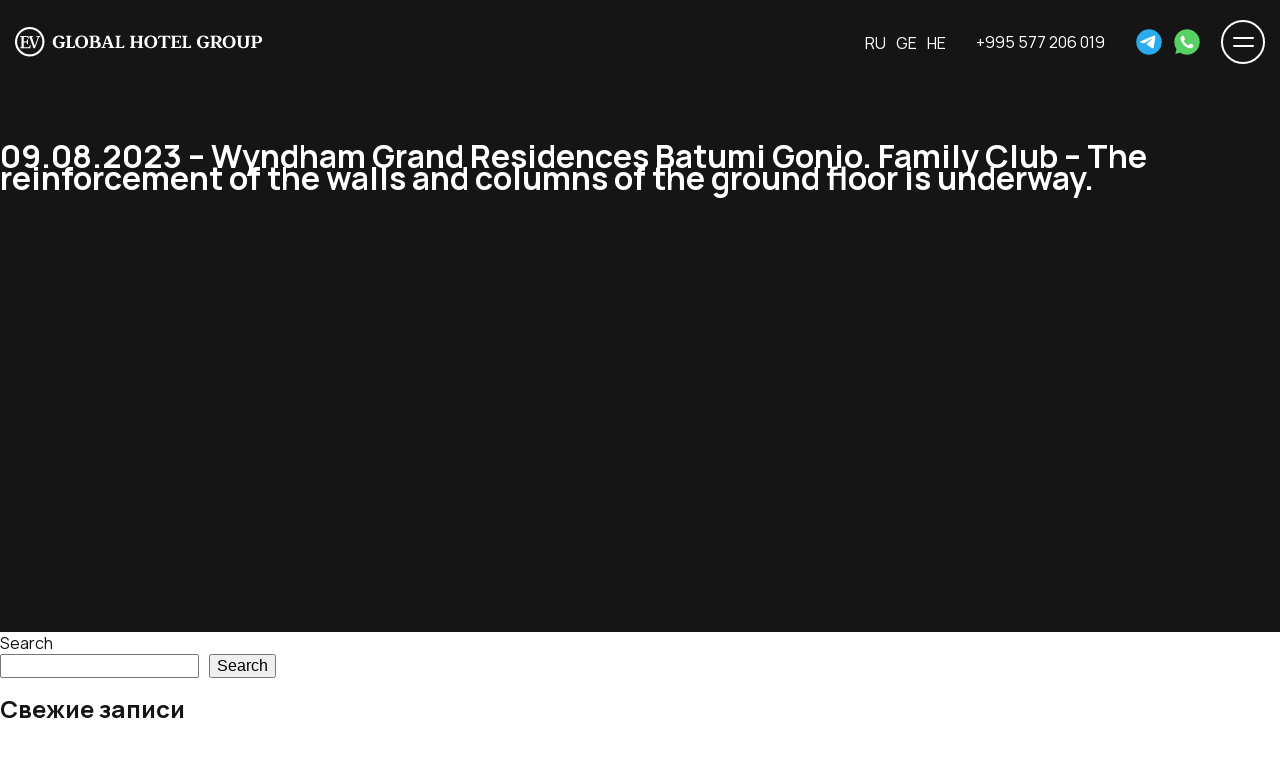

--- FILE ---
content_type: text/html; charset=UTF-8
request_url: https://europeanvillage.info/news/09-08-2023-wyndham-grand-residences-batumi-gonio-family-club-the-reinforcement-of-the-walls-and-columns-of-the-ground-floor-is-underway/
body_size: 20339
content:
<!doctype html>
<html lang="en-US">
	<head>
		<meta charset="UTF-8" />
		<meta http-equiv="X-UA-Compatible" content="IE=edge" />
		<meta name="viewport" content="width=device-width, user-scalable=no" />

        <link rel="icon" type="image/png" href="https://europeanvillage.info/wp-content/themes/europeanvillage/img/favicon-96x96.png" sizes="96x96" />
        <link rel="icon" type="image/svg+xml" href="https://europeanvillage.info/wp-content/themes/europeanvillage/img/favicon.svg" />
        <link rel="shortcut icon" href="https://europeanvillage.info/wp-content/themes/europeanvillage/img/favicon.ico" />
        <link rel="apple-touch-icon" sizes="180x180" href="https://europeanvillage.info/wp-content/themes/europeanvillage/img/apple-touch-icon.png" />
        <meta name="apple-mobile-web-app-title" content="MyWebSite" />
        <link rel="manifest" href="https://europeanvillage.info/wp-content/themes/europeanvillage/img/site.webmanifest" />
		<meta name="description" content="Строительный холдинг, который специализируется на элитной недвижимости в престижном районе Батуми — Гонио-Квариати - European Village LLC">
		<meta name="keywords" content="элитная недвижимость Батуми, строительный холдинг Батуми, квартиры апартаменты Батуми, престижный район Батуми, инвестиции недвижимость Батуми, недвижимость у моря Батуми, роскошные апартаменты Батуми, жилье класса люкс Батуми, купить квартиру Батуми, недвижимость состоятельных Батуми">

		<link rel="stylesheet" href="https://europeanvillage.info/wp-content/themes/europeanvillage/css/vendor.min.css?v=4" />
        <link rel="stylesheet" href="https://europeanvillage.info/wp-content/themes/europeanvillage/fancybox/fancybox.css?v=4"/> 
		<link rel="stylesheet" href="https://europeanvillage.info/wp-content/themes/europeanvillage/css/main.min.css?v=213" />
		<link rel="stylesheet" href="https://europeanvillage.info/wp-content/themes/europeanvillage/css/custom.css?v=144" />
        <script>
            var yaParams = {ip_adress: "52.15.49.121"}; 
        </script>
        <!-- Yandex.Metrika counter --> 
        <script type="text/javascript" >
            (function(m,e,t,r,i,k,a){m[i]=m[i]||function(){(m[i].a=m[i].a||[]).push(arguments)};
                m[i].l=1*new Date();
                for (var j = 0; j < document.scripts.length; j++) {if (document.scripts[j].src === r) { return; }}
                k=e.createElement(t),a=e.getElementsByTagName(t)[0],k.async=1,k.src=r,a.parentNode.insertBefore(k,a)})
            (window, document, "script", "https://mc.yandex.ru/metrika/tag.js", "ym");

            ym(90275731, "init", {
                clickmap:true,
                trackLinks:true,
                accurateTrackBounce:true,
                webvisor:true,
                params:window.yaParams
            });
        </script>
        <noscript><div><img src="https://mc.yandex.ru/watch/90275731" style="position:absolute; left:-9999px;" alt="" /></div></noscript>
        <!-- /Yandex.Metrika counter -->
		<style>.varioqub-antiflicker {opacity: 0 !important;}</style>
		<script>
    		(function(a,n,t,i,f,li,c,k,e,r){
        	a[t]=a[t]||function(){(a[t].a=a[t].a||[]).push(arguments)};n.classList.add(i);c=function(){n.classList.remove(i)};li.callback=c;a[t].antiFlicker=li;setTimeout(c,f);})(window, document.documentElement, 'ymab', 'varioqub-antiflicker', 4000, { 'metrika.90275731': true });
</script>
		<meta name='robots' content='index, follow, max-image-preview:large, max-snippet:-1, max-video-preview:-1' />
<link rel="alternate" hreflang="en" href="https://europeanvillage.info/news/09-08-2023-wyndham-grand-residences-batumi-gonio-family-club-the-reinforcement-of-the-walls-and-columns-of-the-ground-floor-is-underway/" />
<link rel="alternate" hreflang="x-default" href="https://europeanvillage.info/news/09-08-2023-wyndham-grand-residences-batumi-gonio-family-club-the-reinforcement-of-the-walls-and-columns-of-the-ground-floor-is-underway/" />

	<!-- This site is optimized with the Yoast SEO plugin v26.8 - https://yoast.com/product/yoast-seo-wordpress/ -->
	<title>09.08.2023 - Wyndham Grand Residences Batumi Gonio. Family Club - The reinforcement of the walls and columns of the ground floor is underway. - European Village</title>
	<link rel="canonical" href="https://europeanvillage.info/news/09-08-2023-wyndham-grand-residences-batumi-gonio-family-club-the-reinforcement-of-the-walls-and-columns-of-the-ground-floor-is-underway/" />
	<meta property="og:locale" content="en_US" />
	<meta property="og:type" content="article" />
	<meta property="og:title" content="09.08.2023 - Wyndham Grand Residences Batumi Gonio. Family Club - The reinforcement of the walls and columns of the ground floor is underway. - European Village" />
	<meta property="og:url" content="https://europeanvillage.info/news/09-08-2023-wyndham-grand-residences-batumi-gonio-family-club-the-reinforcement-of-the-walls-and-columns-of-the-ground-floor-is-underway/" />
	<meta property="og:site_name" content="European Village" />
	<meta property="article:modified_time" content="2023-08-17T11:20:17+00:00" />
	<meta name="twitter:card" content="summary_large_image" />
	<script type="application/ld+json" class="yoast-schema-graph">{"@context":"https://schema.org","@graph":[{"@type":"WebPage","@id":"https://europeanvillage.info/news/09-08-2023-wyndham-grand-residences-batumi-gonio-family-club-the-reinforcement-of-the-walls-and-columns-of-the-ground-floor-is-underway/","url":"https://europeanvillage.info/news/09-08-2023-wyndham-grand-residences-batumi-gonio-family-club-the-reinforcement-of-the-walls-and-columns-of-the-ground-floor-is-underway/","name":"09.08.2023 - Wyndham Grand Residences Batumi Gonio. Family Club - The reinforcement of the walls and columns of the ground floor is underway. - European Village","isPartOf":{"@id":"https://europeanvillage.info/ru/#website"},"datePublished":"2023-08-09T11:19:44+00:00","dateModified":"2023-08-17T11:20:17+00:00","breadcrumb":{"@id":"https://europeanvillage.info/news/09-08-2023-wyndham-grand-residences-batumi-gonio-family-club-the-reinforcement-of-the-walls-and-columns-of-the-ground-floor-is-underway/#breadcrumb"},"inLanguage":"en-US","potentialAction":[{"@type":"ReadAction","target":["https://europeanvillage.info/news/09-08-2023-wyndham-grand-residences-batumi-gonio-family-club-the-reinforcement-of-the-walls-and-columns-of-the-ground-floor-is-underway/"]}]},{"@type":"BreadcrumbList","@id":"https://europeanvillage.info/news/09-08-2023-wyndham-grand-residences-batumi-gonio-family-club-the-reinforcement-of-the-walls-and-columns-of-the-ground-floor-is-underway/#breadcrumb","itemListElement":[{"@type":"ListItem","position":1,"name":"Home","item":"https://europeanvillage.info/"},{"@type":"ListItem","position":2,"name":"09.08.2023 &#8211; Wyndham Grand Residences Batumi Gonio. Family Club &#8211; The reinforcement of the walls and columns of the ground floor is underway."}]},{"@type":"WebSite","@id":"https://europeanvillage.info/ru/#website","url":"https://europeanvillage.info/ru/","name":"European Village","description":"","potentialAction":[{"@type":"SearchAction","target":{"@type":"EntryPoint","urlTemplate":"https://europeanvillage.info/ru/?s={search_term_string}"},"query-input":{"@type":"PropertyValueSpecification","valueRequired":true,"valueName":"search_term_string"}}],"inLanguage":"en-US"}]}</script>
	<!-- / Yoast SEO plugin. -->


<link rel='dns-prefetch' href='//www.googletagmanager.com' />
<link rel="alternate" type="application/rss+xml" title="European Village &raquo; Feed" href="https://europeanvillage.info/feed/" />
<link rel="alternate" type="application/rss+xml" title="European Village &raquo; Comments Feed" href="https://europeanvillage.info/comments/feed/" />
<link rel="alternate" title="oEmbed (JSON)" type="application/json+oembed" href="https://europeanvillage.info/wp-json/oembed/1.0/embed?url=https%3A%2F%2Feuropeanvillage.info%2Fnews%2F09-08-2023-wyndham-grand-residences-batumi-gonio-family-club-the-reinforcement-of-the-walls-and-columns-of-the-ground-floor-is-underway%2F" />
<link rel="alternate" title="oEmbed (XML)" type="text/xml+oembed" href="https://europeanvillage.info/wp-json/oembed/1.0/embed?url=https%3A%2F%2Feuropeanvillage.info%2Fnews%2F09-08-2023-wyndham-grand-residences-batumi-gonio-family-club-the-reinforcement-of-the-walls-and-columns-of-the-ground-floor-is-underway%2F&#038;format=xml" />
<style id='wp-img-auto-sizes-contain-inline-css' type='text/css'>
img:is([sizes=auto i],[sizes^="auto," i]){contain-intrinsic-size:3000px 1500px}
/*# sourceURL=wp-img-auto-sizes-contain-inline-css */
</style>
<style id='wp-emoji-styles-inline-css' type='text/css'>

	img.wp-smiley, img.emoji {
		display: inline !important;
		border: none !important;
		box-shadow: none !important;
		height: 1em !important;
		width: 1em !important;
		margin: 0 0.07em !important;
		vertical-align: -0.1em !important;
		background: none !important;
		padding: 0 !important;
	}
/*# sourceURL=wp-emoji-styles-inline-css */
</style>
<link rel='stylesheet' id='wp-block-library-css' href='https://europeanvillage.info/wp-includes/css/dist/block-library/style.min.css?ver=6.9' type='text/css' media='all' />
<style id='wp-block-archives-inline-css' type='text/css'>
.wp-block-archives{box-sizing:border-box}.wp-block-archives-dropdown label{display:block}
/*# sourceURL=https://europeanvillage.info/wp-includes/blocks/archives/style.min.css */
</style>
<style id='wp-block-categories-inline-css' type='text/css'>
.wp-block-categories{box-sizing:border-box}.wp-block-categories.alignleft{margin-right:2em}.wp-block-categories.alignright{margin-left:2em}.wp-block-categories.wp-block-categories-dropdown.aligncenter{text-align:center}.wp-block-categories .wp-block-categories__label{display:block;width:100%}
/*# sourceURL=https://europeanvillage.info/wp-includes/blocks/categories/style.min.css */
</style>
<style id='wp-block-heading-inline-css' type='text/css'>
h1:where(.wp-block-heading).has-background,h2:where(.wp-block-heading).has-background,h3:where(.wp-block-heading).has-background,h4:where(.wp-block-heading).has-background,h5:where(.wp-block-heading).has-background,h6:where(.wp-block-heading).has-background{padding:1.25em 2.375em}h1.has-text-align-left[style*=writing-mode]:where([style*=vertical-lr]),h1.has-text-align-right[style*=writing-mode]:where([style*=vertical-rl]),h2.has-text-align-left[style*=writing-mode]:where([style*=vertical-lr]),h2.has-text-align-right[style*=writing-mode]:where([style*=vertical-rl]),h3.has-text-align-left[style*=writing-mode]:where([style*=vertical-lr]),h3.has-text-align-right[style*=writing-mode]:where([style*=vertical-rl]),h4.has-text-align-left[style*=writing-mode]:where([style*=vertical-lr]),h4.has-text-align-right[style*=writing-mode]:where([style*=vertical-rl]),h5.has-text-align-left[style*=writing-mode]:where([style*=vertical-lr]),h5.has-text-align-right[style*=writing-mode]:where([style*=vertical-rl]),h6.has-text-align-left[style*=writing-mode]:where([style*=vertical-lr]),h6.has-text-align-right[style*=writing-mode]:where([style*=vertical-rl]){rotate:180deg}
/*# sourceURL=https://europeanvillage.info/wp-includes/blocks/heading/style.min.css */
</style>
<style id='wp-block-latest-comments-inline-css' type='text/css'>
ol.wp-block-latest-comments{box-sizing:border-box;margin-left:0}:where(.wp-block-latest-comments:not([style*=line-height] .wp-block-latest-comments__comment)){line-height:1.1}:where(.wp-block-latest-comments:not([style*=line-height] .wp-block-latest-comments__comment-excerpt p)){line-height:1.8}.has-dates :where(.wp-block-latest-comments:not([style*=line-height])),.has-excerpts :where(.wp-block-latest-comments:not([style*=line-height])){line-height:1.5}.wp-block-latest-comments .wp-block-latest-comments{padding-left:0}.wp-block-latest-comments__comment{list-style:none;margin-bottom:1em}.has-avatars .wp-block-latest-comments__comment{list-style:none;min-height:2.25em}.has-avatars .wp-block-latest-comments__comment .wp-block-latest-comments__comment-excerpt,.has-avatars .wp-block-latest-comments__comment .wp-block-latest-comments__comment-meta{margin-left:3.25em}.wp-block-latest-comments__comment-excerpt p{font-size:.875em;margin:.36em 0 1.4em}.wp-block-latest-comments__comment-date{display:block;font-size:.75em}.wp-block-latest-comments .avatar,.wp-block-latest-comments__comment-avatar{border-radius:1.5em;display:block;float:left;height:2.5em;margin-right:.75em;width:2.5em}.wp-block-latest-comments[class*=-font-size] a,.wp-block-latest-comments[style*=font-size] a{font-size:inherit}
/*# sourceURL=https://europeanvillage.info/wp-includes/blocks/latest-comments/style.min.css */
</style>
<style id='wp-block-latest-posts-inline-css' type='text/css'>
.wp-block-latest-posts{box-sizing:border-box}.wp-block-latest-posts.alignleft{margin-right:2em}.wp-block-latest-posts.alignright{margin-left:2em}.wp-block-latest-posts.wp-block-latest-posts__list{list-style:none}.wp-block-latest-posts.wp-block-latest-posts__list li{clear:both;overflow-wrap:break-word}.wp-block-latest-posts.is-grid{display:flex;flex-wrap:wrap}.wp-block-latest-posts.is-grid li{margin:0 1.25em 1.25em 0;width:100%}@media (min-width:600px){.wp-block-latest-posts.columns-2 li{width:calc(50% - .625em)}.wp-block-latest-posts.columns-2 li:nth-child(2n){margin-right:0}.wp-block-latest-posts.columns-3 li{width:calc(33.33333% - .83333em)}.wp-block-latest-posts.columns-3 li:nth-child(3n){margin-right:0}.wp-block-latest-posts.columns-4 li{width:calc(25% - .9375em)}.wp-block-latest-posts.columns-4 li:nth-child(4n){margin-right:0}.wp-block-latest-posts.columns-5 li{width:calc(20% - 1em)}.wp-block-latest-posts.columns-5 li:nth-child(5n){margin-right:0}.wp-block-latest-posts.columns-6 li{width:calc(16.66667% - 1.04167em)}.wp-block-latest-posts.columns-6 li:nth-child(6n){margin-right:0}}:root :where(.wp-block-latest-posts.is-grid){padding:0}:root :where(.wp-block-latest-posts.wp-block-latest-posts__list){padding-left:0}.wp-block-latest-posts__post-author,.wp-block-latest-posts__post-date{display:block;font-size:.8125em}.wp-block-latest-posts__post-excerpt,.wp-block-latest-posts__post-full-content{margin-bottom:1em;margin-top:.5em}.wp-block-latest-posts__featured-image a{display:inline-block}.wp-block-latest-posts__featured-image img{height:auto;max-width:100%;width:auto}.wp-block-latest-posts__featured-image.alignleft{float:left;margin-right:1em}.wp-block-latest-posts__featured-image.alignright{float:right;margin-left:1em}.wp-block-latest-posts__featured-image.aligncenter{margin-bottom:1em;text-align:center}
/*# sourceURL=https://europeanvillage.info/wp-includes/blocks/latest-posts/style.min.css */
</style>
<style id='wp-block-search-inline-css' type='text/css'>
.wp-block-search__button{margin-left:10px;word-break:normal}.wp-block-search__button.has-icon{line-height:0}.wp-block-search__button svg{height:1.25em;min-height:24px;min-width:24px;width:1.25em;fill:currentColor;vertical-align:text-bottom}:where(.wp-block-search__button){border:1px solid #ccc;padding:6px 10px}.wp-block-search__inside-wrapper{display:flex;flex:auto;flex-wrap:nowrap;max-width:100%}.wp-block-search__label{width:100%}.wp-block-search.wp-block-search__button-only .wp-block-search__button{box-sizing:border-box;display:flex;flex-shrink:0;justify-content:center;margin-left:0;max-width:100%}.wp-block-search.wp-block-search__button-only .wp-block-search__inside-wrapper{min-width:0!important;transition-property:width}.wp-block-search.wp-block-search__button-only .wp-block-search__input{flex-basis:100%;transition-duration:.3s}.wp-block-search.wp-block-search__button-only.wp-block-search__searchfield-hidden,.wp-block-search.wp-block-search__button-only.wp-block-search__searchfield-hidden .wp-block-search__inside-wrapper{overflow:hidden}.wp-block-search.wp-block-search__button-only.wp-block-search__searchfield-hidden .wp-block-search__input{border-left-width:0!important;border-right-width:0!important;flex-basis:0;flex-grow:0;margin:0;min-width:0!important;padding-left:0!important;padding-right:0!important;width:0!important}:where(.wp-block-search__input){appearance:none;border:1px solid #949494;flex-grow:1;font-family:inherit;font-size:inherit;font-style:inherit;font-weight:inherit;letter-spacing:inherit;line-height:inherit;margin-left:0;margin-right:0;min-width:3rem;padding:8px;text-decoration:unset!important;text-transform:inherit}:where(.wp-block-search__button-inside .wp-block-search__inside-wrapper){background-color:#fff;border:1px solid #949494;box-sizing:border-box;padding:4px}:where(.wp-block-search__button-inside .wp-block-search__inside-wrapper) .wp-block-search__input{border:none;border-radius:0;padding:0 4px}:where(.wp-block-search__button-inside .wp-block-search__inside-wrapper) .wp-block-search__input:focus{outline:none}:where(.wp-block-search__button-inside .wp-block-search__inside-wrapper) :where(.wp-block-search__button){padding:4px 8px}.wp-block-search.aligncenter .wp-block-search__inside-wrapper{margin:auto}.wp-block[data-align=right] .wp-block-search.wp-block-search__button-only .wp-block-search__inside-wrapper{float:right}
/*# sourceURL=https://europeanvillage.info/wp-includes/blocks/search/style.min.css */
</style>
<style id='wp-block-group-inline-css' type='text/css'>
.wp-block-group{box-sizing:border-box}:where(.wp-block-group.wp-block-group-is-layout-constrained){position:relative}
/*# sourceURL=https://europeanvillage.info/wp-includes/blocks/group/style.min.css */
</style>
<style id='global-styles-inline-css' type='text/css'>
:root{--wp--preset--aspect-ratio--square: 1;--wp--preset--aspect-ratio--4-3: 4/3;--wp--preset--aspect-ratio--3-4: 3/4;--wp--preset--aspect-ratio--3-2: 3/2;--wp--preset--aspect-ratio--2-3: 2/3;--wp--preset--aspect-ratio--16-9: 16/9;--wp--preset--aspect-ratio--9-16: 9/16;--wp--preset--color--black: #000000;--wp--preset--color--cyan-bluish-gray: #abb8c3;--wp--preset--color--white: #ffffff;--wp--preset--color--pale-pink: #f78da7;--wp--preset--color--vivid-red: #cf2e2e;--wp--preset--color--luminous-vivid-orange: #ff6900;--wp--preset--color--luminous-vivid-amber: #fcb900;--wp--preset--color--light-green-cyan: #7bdcb5;--wp--preset--color--vivid-green-cyan: #00d084;--wp--preset--color--pale-cyan-blue: #8ed1fc;--wp--preset--color--vivid-cyan-blue: #0693e3;--wp--preset--color--vivid-purple: #9b51e0;--wp--preset--gradient--vivid-cyan-blue-to-vivid-purple: linear-gradient(135deg,rgb(6,147,227) 0%,rgb(155,81,224) 100%);--wp--preset--gradient--light-green-cyan-to-vivid-green-cyan: linear-gradient(135deg,rgb(122,220,180) 0%,rgb(0,208,130) 100%);--wp--preset--gradient--luminous-vivid-amber-to-luminous-vivid-orange: linear-gradient(135deg,rgb(252,185,0) 0%,rgb(255,105,0) 100%);--wp--preset--gradient--luminous-vivid-orange-to-vivid-red: linear-gradient(135deg,rgb(255,105,0) 0%,rgb(207,46,46) 100%);--wp--preset--gradient--very-light-gray-to-cyan-bluish-gray: linear-gradient(135deg,rgb(238,238,238) 0%,rgb(169,184,195) 100%);--wp--preset--gradient--cool-to-warm-spectrum: linear-gradient(135deg,rgb(74,234,220) 0%,rgb(151,120,209) 20%,rgb(207,42,186) 40%,rgb(238,44,130) 60%,rgb(251,105,98) 80%,rgb(254,248,76) 100%);--wp--preset--gradient--blush-light-purple: linear-gradient(135deg,rgb(255,206,236) 0%,rgb(152,150,240) 100%);--wp--preset--gradient--blush-bordeaux: linear-gradient(135deg,rgb(254,205,165) 0%,rgb(254,45,45) 50%,rgb(107,0,62) 100%);--wp--preset--gradient--luminous-dusk: linear-gradient(135deg,rgb(255,203,112) 0%,rgb(199,81,192) 50%,rgb(65,88,208) 100%);--wp--preset--gradient--pale-ocean: linear-gradient(135deg,rgb(255,245,203) 0%,rgb(182,227,212) 50%,rgb(51,167,181) 100%);--wp--preset--gradient--electric-grass: linear-gradient(135deg,rgb(202,248,128) 0%,rgb(113,206,126) 100%);--wp--preset--gradient--midnight: linear-gradient(135deg,rgb(2,3,129) 0%,rgb(40,116,252) 100%);--wp--preset--font-size--small: 13px;--wp--preset--font-size--medium: 20px;--wp--preset--font-size--large: 36px;--wp--preset--font-size--x-large: 42px;--wp--preset--spacing--20: 0.44rem;--wp--preset--spacing--30: 0.67rem;--wp--preset--spacing--40: 1rem;--wp--preset--spacing--50: 1.5rem;--wp--preset--spacing--60: 2.25rem;--wp--preset--spacing--70: 3.38rem;--wp--preset--spacing--80: 5.06rem;--wp--preset--shadow--natural: 6px 6px 9px rgba(0, 0, 0, 0.2);--wp--preset--shadow--deep: 12px 12px 50px rgba(0, 0, 0, 0.4);--wp--preset--shadow--sharp: 6px 6px 0px rgba(0, 0, 0, 0.2);--wp--preset--shadow--outlined: 6px 6px 0px -3px rgb(255, 255, 255), 6px 6px rgb(0, 0, 0);--wp--preset--shadow--crisp: 6px 6px 0px rgb(0, 0, 0);}:where(.is-layout-flex){gap: 0.5em;}:where(.is-layout-grid){gap: 0.5em;}body .is-layout-flex{display: flex;}.is-layout-flex{flex-wrap: wrap;align-items: center;}.is-layout-flex > :is(*, div){margin: 0;}body .is-layout-grid{display: grid;}.is-layout-grid > :is(*, div){margin: 0;}:where(.wp-block-columns.is-layout-flex){gap: 2em;}:where(.wp-block-columns.is-layout-grid){gap: 2em;}:where(.wp-block-post-template.is-layout-flex){gap: 1.25em;}:where(.wp-block-post-template.is-layout-grid){gap: 1.25em;}.has-black-color{color: var(--wp--preset--color--black) !important;}.has-cyan-bluish-gray-color{color: var(--wp--preset--color--cyan-bluish-gray) !important;}.has-white-color{color: var(--wp--preset--color--white) !important;}.has-pale-pink-color{color: var(--wp--preset--color--pale-pink) !important;}.has-vivid-red-color{color: var(--wp--preset--color--vivid-red) !important;}.has-luminous-vivid-orange-color{color: var(--wp--preset--color--luminous-vivid-orange) !important;}.has-luminous-vivid-amber-color{color: var(--wp--preset--color--luminous-vivid-amber) !important;}.has-light-green-cyan-color{color: var(--wp--preset--color--light-green-cyan) !important;}.has-vivid-green-cyan-color{color: var(--wp--preset--color--vivid-green-cyan) !important;}.has-pale-cyan-blue-color{color: var(--wp--preset--color--pale-cyan-blue) !important;}.has-vivid-cyan-blue-color{color: var(--wp--preset--color--vivid-cyan-blue) !important;}.has-vivid-purple-color{color: var(--wp--preset--color--vivid-purple) !important;}.has-black-background-color{background-color: var(--wp--preset--color--black) !important;}.has-cyan-bluish-gray-background-color{background-color: var(--wp--preset--color--cyan-bluish-gray) !important;}.has-white-background-color{background-color: var(--wp--preset--color--white) !important;}.has-pale-pink-background-color{background-color: var(--wp--preset--color--pale-pink) !important;}.has-vivid-red-background-color{background-color: var(--wp--preset--color--vivid-red) !important;}.has-luminous-vivid-orange-background-color{background-color: var(--wp--preset--color--luminous-vivid-orange) !important;}.has-luminous-vivid-amber-background-color{background-color: var(--wp--preset--color--luminous-vivid-amber) !important;}.has-light-green-cyan-background-color{background-color: var(--wp--preset--color--light-green-cyan) !important;}.has-vivid-green-cyan-background-color{background-color: var(--wp--preset--color--vivid-green-cyan) !important;}.has-pale-cyan-blue-background-color{background-color: var(--wp--preset--color--pale-cyan-blue) !important;}.has-vivid-cyan-blue-background-color{background-color: var(--wp--preset--color--vivid-cyan-blue) !important;}.has-vivid-purple-background-color{background-color: var(--wp--preset--color--vivid-purple) !important;}.has-black-border-color{border-color: var(--wp--preset--color--black) !important;}.has-cyan-bluish-gray-border-color{border-color: var(--wp--preset--color--cyan-bluish-gray) !important;}.has-white-border-color{border-color: var(--wp--preset--color--white) !important;}.has-pale-pink-border-color{border-color: var(--wp--preset--color--pale-pink) !important;}.has-vivid-red-border-color{border-color: var(--wp--preset--color--vivid-red) !important;}.has-luminous-vivid-orange-border-color{border-color: var(--wp--preset--color--luminous-vivid-orange) !important;}.has-luminous-vivid-amber-border-color{border-color: var(--wp--preset--color--luminous-vivid-amber) !important;}.has-light-green-cyan-border-color{border-color: var(--wp--preset--color--light-green-cyan) !important;}.has-vivid-green-cyan-border-color{border-color: var(--wp--preset--color--vivid-green-cyan) !important;}.has-pale-cyan-blue-border-color{border-color: var(--wp--preset--color--pale-cyan-blue) !important;}.has-vivid-cyan-blue-border-color{border-color: var(--wp--preset--color--vivid-cyan-blue) !important;}.has-vivid-purple-border-color{border-color: var(--wp--preset--color--vivid-purple) !important;}.has-vivid-cyan-blue-to-vivid-purple-gradient-background{background: var(--wp--preset--gradient--vivid-cyan-blue-to-vivid-purple) !important;}.has-light-green-cyan-to-vivid-green-cyan-gradient-background{background: var(--wp--preset--gradient--light-green-cyan-to-vivid-green-cyan) !important;}.has-luminous-vivid-amber-to-luminous-vivid-orange-gradient-background{background: var(--wp--preset--gradient--luminous-vivid-amber-to-luminous-vivid-orange) !important;}.has-luminous-vivid-orange-to-vivid-red-gradient-background{background: var(--wp--preset--gradient--luminous-vivid-orange-to-vivid-red) !important;}.has-very-light-gray-to-cyan-bluish-gray-gradient-background{background: var(--wp--preset--gradient--very-light-gray-to-cyan-bluish-gray) !important;}.has-cool-to-warm-spectrum-gradient-background{background: var(--wp--preset--gradient--cool-to-warm-spectrum) !important;}.has-blush-light-purple-gradient-background{background: var(--wp--preset--gradient--blush-light-purple) !important;}.has-blush-bordeaux-gradient-background{background: var(--wp--preset--gradient--blush-bordeaux) !important;}.has-luminous-dusk-gradient-background{background: var(--wp--preset--gradient--luminous-dusk) !important;}.has-pale-ocean-gradient-background{background: var(--wp--preset--gradient--pale-ocean) !important;}.has-electric-grass-gradient-background{background: var(--wp--preset--gradient--electric-grass) !important;}.has-midnight-gradient-background{background: var(--wp--preset--gradient--midnight) !important;}.has-small-font-size{font-size: var(--wp--preset--font-size--small) !important;}.has-medium-font-size{font-size: var(--wp--preset--font-size--medium) !important;}.has-large-font-size{font-size: var(--wp--preset--font-size--large) !important;}.has-x-large-font-size{font-size: var(--wp--preset--font-size--x-large) !important;}
/*# sourceURL=global-styles-inline-css */
</style>

<style id='classic-theme-styles-inline-css' type='text/css'>
/*! This file is auto-generated */
.wp-block-button__link{color:#fff;background-color:#32373c;border-radius:9999px;box-shadow:none;text-decoration:none;padding:calc(.667em + 2px) calc(1.333em + 2px);font-size:1.125em}.wp-block-file__button{background:#32373c;color:#fff;text-decoration:none}
/*# sourceURL=/wp-includes/css/classic-themes.min.css */
</style>
<link rel='stylesheet' id='wpml-blocks-css' href='https://europeanvillage.info/wp-content/plugins/sitepress-multilingual-cms/dist/css/blocks/styles.css?ver=4.6.3' type='text/css' media='all' />
<link rel='stylesheet' id='wp_loadmore_css-css' href='https://europeanvillage.info/wp-content/plugins/load-more-posts/css/custom.css?ver=1.3.3' type='text/css' media='all' />
<link rel='stylesheet' id='wpml-legacy-horizontal-list-0-css' href='//europeanvillage.info/wp-content/plugins/sitepress-multilingual-cms/templates/language-switchers/legacy-list-horizontal/style.min.css?ver=1' type='text/css' media='all' />
<link rel='stylesheet' id='cms-navigation-style-base-css' href='https://europeanvillage.info/wp-content/plugins/wpml-cms-nav/res/css/cms-navigation-base.css?ver=1.5.5' type='text/css' media='screen' />
<link rel='stylesheet' id='cms-navigation-style-css' href='https://europeanvillage.info/wp-content/plugins/wpml-cms-nav/res/css/cms-navigation.css?ver=1.5.5' type='text/css' media='screen' />
<link rel='stylesheet' id='ald-styles-css' href='https://europeanvillage.info/wp-content/plugins/ajax-load-more-anything/assets/styles.min.css?ver=3.3.9' type='text/css' media='all' />
<script type="text/javascript" src="https://europeanvillage.info/wp-includes/js/jquery/jquery.min.js?ver=3.7.1" id="jquery-core-js"></script>
<script type="text/javascript" src="https://europeanvillage.info/wp-includes/js/jquery/jquery-migrate.min.js?ver=3.4.1" id="jquery-migrate-js"></script>
<script type="text/javascript" id="wpml-cookie-js-extra">
/* <![CDATA[ */
var wpml_cookies = {"wp-wpml_current_language":{"value":"en","expires":1,"path":"/"}};
var wpml_cookies = {"wp-wpml_current_language":{"value":"en","expires":1,"path":"/"}};
//# sourceURL=wpml-cookie-js-extra
/* ]]> */
</script>
<script type="text/javascript" src="https://europeanvillage.info/wp-content/plugins/sitepress-multilingual-cms/res/js/cookies/language-cookie.js?ver=4.6.3" id="wpml-cookie-js"></script>
<script type="text/javascript" id="wp_loadmore_js-js-extra">
/* <![CDATA[ */
var loadMoreJS = {"admin_url":"https://europeanvillage.info/wp-admin/","load_more_btn_Txt":"Load More","hide_btn_Txt":"Load Less","load_less_btn":"0"};
//# sourceURL=wp_loadmore_js-js-extra
/* ]]> */
</script>
<script type="text/javascript" src="https://europeanvillage.info/wp-content/plugins/load-more-posts/js/custom.js?ver=1.2.2" id="wp_loadmore_js-js"></script>
<link rel="https://api.w.org/" href="https://europeanvillage.info/wp-json/" /><link rel="alternate" title="JSON" type="application/json" href="https://europeanvillage.info/wp-json/wp/v2/news/2738" /><link rel="EditURI" type="application/rsd+xml" title="RSD" href="https://europeanvillage.info/xmlrpc.php?rsd" />
<meta name="generator" content="WordPress 6.9" />
<link rel='shortlink' href='https://europeanvillage.info/?p=2738' />
<meta name="generator" content="WPML ver:4.6.3 stt:1,66,20,45,53;" />
<meta name="generator" content="Site Kit by Google 1.170.0" />		<meta charset="utf-8">
		<meta name="author" content="admin">
		<meta name="copyright" content="Copyright European Village - All rights Reserved.">
		<meta name="designer" content="Alex Kuimov">
		<meta name="distribution" content="Global">
		<meta name="language" content="en-US">
		<meta name="publisher" content="European Village">
		<meta name="rating" content="General">
		<meta name="resource-type" content="Document">
		<meta name="revisit-after" content="3">
		<meta name="template" content="SP Theme">
		<meta name="robots" content="index,follow">
		<meta name="yandex-verification" content="a021d8b3324ed5a6" />
		<style type="text/css" id="wp-custom-css">
			.promo-slider__slide .promo-item__picture{
	width: 100%;
}
.newyear__leave span {
	display: block;
}
.newyear-register::after{
	top: 55px;
}		</style>
		<style type="text/css"></style>		<!-- Varioqub experiments -->
			<script type="text/javascript">
				(function(e, x, pe, r, i, me, nt){
				e[i]=e[i]||function(){(e[i].a=e[i].a||[]).push(arguments)},
				me=x.createElement(pe),me.async=1,me.src=r,nt=x.getElementsByTagName(pe)[0],me.addEventListener('error',function(){function cb(t){t=t[t.length-1],'function'==typeof t&&t({flags:{}})};Array.isArray(e[i].a)&&e[i].a.forEach(cb);e[i]=function(){cb(arguments)}}),nt.parentNode.insertBefore(me,nt)})
				(window, document, 'script', 'https://abt.s3.yandex.net/expjs/latest/exp.js', 'ymab');
				ymab('metrika.90275731', 'init'/*, {clientFeatures}, {callback}*/);
			</script>
		<!-- Google tag (gtag.js) -->
		<script async src="https://www.googletagmanager.com/gtag/js?id=G-1T1N458SDC"></script>
		<script>
			window.dataLayer = window.dataLayer || [];
			function gtag(){dataLayer.push(arguments);}
			gtag('js', new Date());
			gtag('config', 'G-1T1N458SDC', {'user_id': 'USER_ID'});
		</script>
		<!-- Google Tag Manager -->
        <script>(function(w,d,s,l,i){w[l]=w[l]||[];w[l].push({'gtm.start':
        new Date().getTime(),event:'gtm.js'});var f=d.getElementsByTagName(s)[0],
        j=d.createElement(s),dl=l!='dataLayer'?'&l='+l:'';j.async=true;j.src=
        'https://www.googletagmanager.com/gtm.js?id='+i+dl;f.parentNode.insertBefore(j,f);
        })(window,document,'script','dataLayer','GTM-KBNXC59P');</script>
        <!-- End Google Tag Manager -->
        <!-- Google Tag Manager -->
        <script>(function(w,d,s,l,i){w[l]=w[l]||[];w[l].push({'gtm.start':
        new Date().getTime(),event:'gtm.js'});var f=d.getElementsByTagName(s)[0],
        j=d.createElement(s),dl=l!='dataLayer'?'&l='+l:'';j.async=true;j.src=
        'https://www.googletagmanager.com/gtm.js?id='+i+dl;f.parentNode.insertBefore(j,f);
        })(window,document,'script','dataLayer','GTM-T9SJ4HN');</script>
        <!-- End Google Tag Manager -->

        <!-- Roistat Counter Start -->
        <script>
            (function(w, d, s, h, id) {
                w.roistatProjectId = id; w.roistatHost = h;
                var p = d.location.protocol == "https:" ? "https://" : "http://";
                var u = /^.*roistat_visit=[^;]+(.*)?$/.test(d.cookie) ? "/dist/module.js" : "/api/site/1.0/"+id+"/init?referrer="+encodeURIComponent(d.location.href);
                var js = d.createElement(s); js.charset="UTF-8"; js.async = 1; js.src = p+h+u; var js2 = d.getElementsByTagName(s)[0]; js2.parentNode.insertBefore(js, js2);
            })(window, document, 'script', 'cloud.roistat.com', 'e33b0bbc0ae465af47adacabd58ddb61');
        </script>
        <!-- Roistat Counter End -->

        <!-- BEGIN WHATSAPP INTEGRATION WITH ROISTAT -->
        <div class="js-whatsapp-message-container" style="display:none;">Обязательно отправьте это сообщение и дождитесь ответа. Ваш номер: {roistat_visit}</div>
        <script>
            (function() {
                if (window.roistat !== undefined) {
                    handler();
                } else {
                    var pastCallback = typeof window.onRoistatAllModulesLoaded === "function" ? window.onRoistatAllModulesLoaded : null;
                    window.onRoistatAllModulesLoaded = function () {
                        if (pastCallback !== null) {
                            pastCallback();
                        }
                        handler();
                    };
                }

                function handler() {
                    function init() {
                        appendMessageToLinks();

                        var delays = [1000, 5000, 15000];
                        setTimeout(function func(i) {
                            if (i === undefined) {
                                i = 0;
                            }
                            appendMessageToLinks();
                            i++;
                            if (typeof delays[i] !== 'undefined') {
                                setTimeout(func, delays[i], i);
                            }
                        }, delays[0]);
                    }

                    function replaceQueryParam(url, param, value) {
                        var explodedUrl = url.split('?');
                        var baseUrl = explodedUrl[0] || '';
                        var query = '?' + (explodedUrl[1] || '');
                        var regex = new RegExp("([?;&])" + param + "[^&;]*[;&]?");
                        var queryWithoutParameter = query.replace(regex, "$1").replace(/&$/, '');
                        return baseUrl + (queryWithoutParameter.length > 2 ? queryWithoutParameter  + '&' : '?') + (value ? param + "=" + value : '');
                    }

                    function appendMessageToLinks() {
                        var message = document.querySelector('.js-whatsapp-message-container').textContent;
                        var text = message.replace(/{roistat_visit}/g, window.roistatGetCookie('roistat_visit'));
                        text = encodeURI(text);
                        var linkElements = document.querySelectorAll('[href*="//wa.me"], [href*="//api.whatsapp.com/send"], [href*="//web.whatsapp.com/send"], [href^="whatsapp://send"]');
                        for (var elementKey in linkElements) {
                            if (linkElements.hasOwnProperty(elementKey)) {
                                var element = linkElements[elementKey];
                                element.href = replaceQueryParam(element.href, 'text', text);
                            }
                        }
                    }
                    if (document.readyState === 'loading') {
                        document.addEventListener('DOMContentLoaded', init);
                    } else {
                        init();
                    }
                };
            })();
        </script>
        <!-- END WHATSAPP INTEGRATION WITH ROISTAT -->

        <!-- BEGIN TELEGRAM INTEGRATION WITH ROISTAT -->
        <script>
            (function() {
                if (window.roistat !== undefined) {
                    handler();
                } else {
                    var pastCallback = typeof window.onRoistatAllModulesLoaded === "function" ? window.onRoistatAllModulesLoaded : null;
                    window.onRoistatAllModulesLoaded = function () {
                        if (pastCallback !== null) {
                            pastCallback();
                        }
                        handler();
                    };
                }

                function handler() {
                    function init() {
                        appendMessageToLinks();

                        var delays = [1000, 5000, 15000];
                        setTimeout(function func(i) {
                            if (i === undefined) {
                                i = 0;
                            }
                            appendMessageToLinks();
                            i++;
                            if (typeof delays[i] !== 'undefined') {
                                setTimeout(func, delays[i], i);
                            }
                        }, delays[0]);
                    }

                    function replaceQueryParam(url, param, value) {
                        var explodedUrl = url.split('?');
                        var baseUrl = explodedUrl[0] || '';
                        var query = '?' + (explodedUrl[1] || '');
                        var regex = new RegExp("([?;&])" + param + "[^&;]*[;&]?");
                        var queryWithoutParameter = query.replace(regex, "$1").replace(/&$/, '');
                        return baseUrl + (queryWithoutParameter.length > 2 ? queryWithoutParameter  + '&' : '?') + (value ? param + "=" + value : '');
                    }

                    function appendMessageToLinks() {
                        var message = 'roistat_{roistat_visit}';
                        var text    = message.replace(/{roistat_visit}/g, window.roistatGetCookie('roistat_visit'));
                        text = encodeURI(text);
                        var linkElements = document.querySelectorAll('[href*="//t.me"]');
                        for (var elementKey in linkElements) {
                            if (linkElements.hasOwnProperty(elementKey)) {
                                var element = linkElements[elementKey];
                                element.href = replaceQueryParam(element.href, 'start', text);
                            }
                        }
                    }
                    if (document.readyState === 'loading') {
                        document.addEventListener('DOMContentLoaded', init);
                    } else {
                        init();
                    }
                };
            })();
        </script>
        <!-- END TELEGRAM INTEGRATION WITH ROISTAT -->
    </head>
    <body class="wp-singular news-template-default single single-news postid-2738 wp-theme-europeanvillage">
		<!-- Google Tag Manager (noscript) -->
        <noscript><iframe src="https://www.googletagmanager.com/ns.html?id=GTM-KBNXC59P" height="0" width="0" style="display:none;visibility:hidden"></iframe></noscript>

    <!-- Google Tag Manager (noscript) -->
    <noscript><iframe src="https://www.googletagmanager.com/ns.html?id=GTM-T9SJ4HN"
    height="0" width="0" style="display:none;visibility:hidden"></iframe></noscript>
    <!-- End Google Tag Manager (noscript) -->
	<div class="header">
		<div class="header__container">
			<div class="header-logo">
				<a href="https://europeanvillage.info">
					<img class="header-logo__logo" src="https://europeanvillage.info/wp-content/themes/europeanvillage/img/logo-white.svg?v=7" alt="" />
				</a>
			</div>
			<div class="header-menu">
								<ul class="header-menu__list">
																							<li class="header-menu__list-item">
								<a href="#" class="header-menu__list-link ">
                                    Projects                                                                    </a>
																									<div class="header-menu__dropdown">
										<ul class="header-menu__dropdown-list">
																				<li class="header-menu__dropdown-item">
											<a class="header-menu__dropdown-link" href="https://europeanvillage.info/projects/riviera/">
												Riviera																									<img src="https://europeanvillage.info/wp-content/themes/europeanvillage/img/project/logo.svg?v=3" alt="">
																							</a>
										</li>
																				<li class="header-menu__dropdown-item">
											<a class="header-menu__dropdown-link" href="https://europeanvillage.info/projects/aqua/">
												Aqua																									<img src="https://europeanvillage.info/wp-content/themes/europeanvillage/img/project/logo.svg?v=3" alt="">
																							</a>
										</li>
																				<li class="header-menu__dropdown-item">
											<a class="header-menu__dropdown-link" href="https://europeanvillage.info/projects/family-club/">
												Family Club																									<img src="https://europeanvillage.info/wp-content/themes/europeanvillage/img/project/logo.svg?v=3" alt="">
																							</a>
										</li>
																				<li class="header-menu__dropdown-item">
											<a class="header-menu__dropdown-link" href="https://europeanvillage.info/projects/villas/">
												Villas																									<img src="https://europeanvillage.info/wp-content/themes/europeanvillage/img/project/logo.svg?v=3" alt="">
																							</a>
										</li>
																				<li class="header-menu__dropdown-item">
											<a class="header-menu__dropdown-link" href="https://europeanvillage.info/projects/grand-life/">
												Grand Life. WorldHotels Luxury																							</a>
										</li>
																				<li class="header-menu__dropdown-item">
											<a class="header-menu__dropdown-link" href="https://europeanvillage.info/elite-family-residence/">
												Elite Family Residence																							</a>
										</li>
																				<li class="header-menu__dropdown-item">
											<a class="header-menu__dropdown-link" href="https://europeanvillage.info/projects/the-art-tbilisi/">
												The Art Tbilisi Registry Collection																							</a>
										</li>
																				<li class="header-menu__dropdown-item">
											<a class="header-menu__dropdown-link" href="https://europeanvillage.info/projects/wyndham-garden-pasanauri-spa-wellness/">
												Wyndham Garden Pasanauri Spa &amp; Wellness																							</a>
										</li>
																				<li class="header-menu__dropdown-item">
											<a class="header-menu__dropdown-link" href="https://europeanvillage.info/completed-projects/">
												Completed projects																							</a>
										</li>
																				</ul>
									</div>
															</li>
																																																																																																																																																																													<li class="header-menu__list-item">
								<a href="https://europeanvillage.info/investors/" class="header-menu__list-link ">
                                    Investors                                                                    </a>
																							</li>
																													<li class="header-menu__list-item">
								<a href="https://europeanvillage.info/company/" class="header-menu__list-link ">
                                    Company                                                                    </a>
																							</li>
																													<li class="header-menu__list-item">
								<a href="https://europeanvillage.info/reviews/" class="header-menu__list-link ">
                                    Feedback                                                                    </a>
																							</li>
																													<li class="header-menu__list-item">
								<a href="https://europeanvillage.info/news/" class="header-menu__list-link ">
                                    News                                                                    </a>
																							</li>
																													<li class="header-menu__list-item">
								<a href="https://europeanvillage.info/contacts/" class="header-menu__list-link ">
                                    Contacts                                                                    </a>
																							</li>
															</ul>
			</div>
			<div class="header-lang">
				<div class="header-lang__items">
					<div class="header-lang__item"><a class="header-lang__item-link" href="https://europeanvillage.info/ru/">ru</a></div><div class="header-lang__item"><a class="header-lang__item-link" href="https://europeanvillage.info/ge/">ge</a></div><div class="header-lang__item"><a class="header-lang__item-link" href="https://europeanvillage.info/he/">he</a></div>				</div>
			</div>
			<div class="header-contacts">
				<a class="header-contacts__phone" href="tel:+995577206019">+995 577 206 019</a>
				<div class="header-contacts__socials">
					<a
						class="header-contacts__socials-item header-contacts__socials-item_telegram"
						href="https://t.me/wyndham_grand_batumi"
						target="_blank"
					></a>
					<a
						class="header-contacts__socials-item header-contacts__socials-item_whatsapp"
						href="https://wa.me/995577206019?text="
						target="_blank"
					></a>
				</div>
			</div>
			<div class="header-menu__open"><span></span><span></span></div>
			<div class="header-mobile-menu">
				<div class="header-mobile-menu__container">
										<ul class="header-mobile-menu__list">
																					<li class="header-mobile-menu__list-item">
									<a href="#" class="header-mobile-menu__list-link ">Projects</a>
																											    <i class="header-mobile-menu__list-item-arrow"></i>
										<div class="header-menu__dropdown">
											<ul class="header-menu__dropdown-list">
																									<li class="header-menu__dropdown-item">
														<a class="header-menu__dropdown-link" href="https://europeanvillage.info/projects/riviera/">
															Riviera																															<img src="https://europeanvillage.info/wp-content/themes/europeanvillage/img/project/logo.svg?v=3" alt="">
																													</a>
													</li>
																									<li class="header-menu__dropdown-item">
														<a class="header-menu__dropdown-link" href="https://europeanvillage.info/projects/aqua/">
															Aqua																															<img src="https://europeanvillage.info/wp-content/themes/europeanvillage/img/project/logo.svg?v=3" alt="">
																													</a>
													</li>
																									<li class="header-menu__dropdown-item">
														<a class="header-menu__dropdown-link" href="https://europeanvillage.info/projects/family-club/">
															Family Club																															<img src="https://europeanvillage.info/wp-content/themes/europeanvillage/img/project/logo.svg?v=3" alt="">
																													</a>
													</li>
																									<li class="header-menu__dropdown-item">
														<a class="header-menu__dropdown-link" href="https://europeanvillage.info/projects/villas/">
															Villas																															<img src="https://europeanvillage.info/wp-content/themes/europeanvillage/img/project/logo.svg?v=3" alt="">
																													</a>
													</li>
																									<li class="header-menu__dropdown-item">
														<a class="header-menu__dropdown-link" href="https://europeanvillage.info/projects/grand-life/">
															Grand Life. WorldHotels Luxury																													</a>
													</li>
																									<li class="header-menu__dropdown-item">
														<a class="header-menu__dropdown-link" href="https://europeanvillage.info/elite-family-residence/">
															Elite Family Residence																													</a>
													</li>
																									<li class="header-menu__dropdown-item">
														<a class="header-menu__dropdown-link" href="https://europeanvillage.info/projects/the-art-tbilisi/">
															The Art Tbilisi Registry Collection																													</a>
													</li>
																									<li class="header-menu__dropdown-item">
														<a class="header-menu__dropdown-link" href="https://europeanvillage.info/projects/wyndham-garden-pasanauri-spa-wellness/">
															Wyndham Garden Pasanauri Spa &amp; Wellness																													</a>
													</li>
																									<li class="header-menu__dropdown-item">
														<a class="header-menu__dropdown-link" href="https://europeanvillage.info/completed-projects/">
															Completed projects																													</a>
													</li>
																							</ul> 
										</div>
																	</li>
																																																																																																																																																	<li class="header-mobile-menu__list-item">
									<a href="https://europeanvillage.info/investors/" class="header-mobile-menu__list-link ">Investors</a>
																										</li>
																												<li class="header-mobile-menu__list-item">
									<a href="https://europeanvillage.info/company/" class="header-mobile-menu__list-link ">Company</a>
																										</li>
																												<li class="header-mobile-menu__list-item">
									<a href="https://europeanvillage.info/reviews/" class="header-mobile-menu__list-link ">Feedback</a>
																										</li>
																												<li class="header-mobile-menu__list-item">
									<a href="https://europeanvillage.info/news/" class="header-mobile-menu__list-link ">News</a>
																										</li>
																												<li class="header-mobile-menu__list-item">
									<a href="https://europeanvillage.info/contacts/" class="header-mobile-menu__list-link ">Contacts</a>
																										</li>
																		</ul>
					<div class="header-mobile-contacts">
						<a class="header-mobile-contacts__phone" href="tel:+995577206019">+995 577 206 019</a>
						<div class="header-mobile-contacts__socials">
							<a
								class="header-mobile-contacts__socials-item header-mobile-contacts__socials-item_telegram"
								href="https://t.me/wyndham_grand_batumi"
								target="_blank"
							></a>
							<a
								class="header-mobile-contacts__socials-item header-mobile-contacts__socials-item_whatsapp"
								href="https://wa.me/995577206019?text="
								target="_blank"
							></a>
						</div>
					</div>
					<p class="header-mobile__footer">
						© 2023 European Village LLC<br />
						All rights reserved					</p>
				</div>
			</div>
		</div>
	</div>

	<article id="post-2738" class="post post-2738 news type-news status-publish hentry">
		
		<div class="entry-header">
			<h1>09.08.2023 &#8211; Wyndham Grand Residences Batumi Gonio. Family Club &#8211; The reinforcement of the walls and columns of the ground floor is underway.</h1>
		</div>

		<div class="entry-content">
					</div>

	</article>

	
<aside class="widget-area">
	<section id="block-2" class="widget widget_block widget_search"><form role="search" method="get" action="https://europeanvillage.info/" class="wp-block-search__button-outside wp-block-search__text-button wp-block-search"    ><label class="wp-block-search__label" for="wp-block-search__input-1" >Search</label><div class="wp-block-search__inside-wrapper" ><input class="wp-block-search__input" id="wp-block-search__input-1" placeholder="" value="" type="search" name="s" required /><button aria-label="Search" class="wp-block-search__button wp-element-button" type="submit" >Search</button></div></form></section><section id="block-3" class="widget widget_block"><div class="wp-block-group"><div class="wp-block-group__inner-container is-layout-flow wp-block-group-is-layout-flow"><h2 class="wp-block-heading">Свежие записи</h2><ul class="wp-block-latest-posts__list wp-block-latest-posts"></ul></div></div></section><section id="block-4" class="widget widget_block"><div class="wp-block-group"><div class="wp-block-group__inner-container is-layout-flow wp-block-group-is-layout-flow"><h2 class="wp-block-heading">Свежие комментарии</h2><div class="no-comments wp-block-latest-comments">No comments to show.</div></div></div></section><section id="block-5" class="widget widget_block"><div class="wp-block-group"><div class="wp-block-group__inner-container is-layout-flow wp-block-group-is-layout-flow"><h2 class="wp-block-heading">Архивы</h2><div class="wp-block-archives-list wp-block-archives">No archives to show.</div></div></div></section><section id="block-6" class="widget widget_block"><div class="wp-block-group"><div class="wp-block-group__inner-container is-layout-flow wp-block-group-is-layout-flow"><h2 class="wp-block-heading">Рубрики</h2><ul class="wp-block-categories-list wp-block-categories"><li class="cat-item-none">No categories</li></ul></div></div></section></aside><script type="speculationrules">
{"prefetch":[{"source":"document","where":{"and":[{"href_matches":"/*"},{"not":{"href_matches":["/wp-*.php","/wp-admin/*","/wp-content/uploads/*","/wp-content/*","/wp-content/plugins/*","/wp-content/themes/europeanvillage/*","/*\\?(.+)"]}},{"not":{"selector_matches":"a[rel~=\"nofollow\"]"}},{"not":{"selector_matches":".no-prefetch, .no-prefetch a"}}]},"eagerness":"conservative"}]}
</script>
	<div class="ald_laser_loader">
		<div class="ald_loader_progress"></div>
	</div>
	<script type="text/javascript" id="ald-scripts-js-extra">
/* <![CDATA[ */
var ald_params = {"nonce":"978763ccd5","ajaxurl":"https://europeanvillage.info/wp-admin/admin-ajax.php","ald_pro":"0"};
//# sourceURL=ald-scripts-js-extra
/* ]]> */
</script>
<script type="text/javascript" src="https://europeanvillage.info/wp-content/plugins/ajax-load-more-anything/assets/scripts.js?ver=3.3.9" id="ald-scripts-js"></script>
<script id="wp-emoji-settings" type="application/json">
{"baseUrl":"https://s.w.org/images/core/emoji/17.0.2/72x72/","ext":".png","svgUrl":"https://s.w.org/images/core/emoji/17.0.2/svg/","svgExt":".svg","source":{"concatemoji":"https://europeanvillage.info/wp-includes/js/wp-emoji-release.min.js?ver=6.9"}}
</script>
<script type="module">
/* <![CDATA[ */
/*! This file is auto-generated */
const a=JSON.parse(document.getElementById("wp-emoji-settings").textContent),o=(window._wpemojiSettings=a,"wpEmojiSettingsSupports"),s=["flag","emoji"];function i(e){try{var t={supportTests:e,timestamp:(new Date).valueOf()};sessionStorage.setItem(o,JSON.stringify(t))}catch(e){}}function c(e,t,n){e.clearRect(0,0,e.canvas.width,e.canvas.height),e.fillText(t,0,0);t=new Uint32Array(e.getImageData(0,0,e.canvas.width,e.canvas.height).data);e.clearRect(0,0,e.canvas.width,e.canvas.height),e.fillText(n,0,0);const a=new Uint32Array(e.getImageData(0,0,e.canvas.width,e.canvas.height).data);return t.every((e,t)=>e===a[t])}function p(e,t){e.clearRect(0,0,e.canvas.width,e.canvas.height),e.fillText(t,0,0);var n=e.getImageData(16,16,1,1);for(let e=0;e<n.data.length;e++)if(0!==n.data[e])return!1;return!0}function u(e,t,n,a){switch(t){case"flag":return n(e,"\ud83c\udff3\ufe0f\u200d\u26a7\ufe0f","\ud83c\udff3\ufe0f\u200b\u26a7\ufe0f")?!1:!n(e,"\ud83c\udde8\ud83c\uddf6","\ud83c\udde8\u200b\ud83c\uddf6")&&!n(e,"\ud83c\udff4\udb40\udc67\udb40\udc62\udb40\udc65\udb40\udc6e\udb40\udc67\udb40\udc7f","\ud83c\udff4\u200b\udb40\udc67\u200b\udb40\udc62\u200b\udb40\udc65\u200b\udb40\udc6e\u200b\udb40\udc67\u200b\udb40\udc7f");case"emoji":return!a(e,"\ud83e\u1fac8")}return!1}function f(e,t,n,a){let r;const o=(r="undefined"!=typeof WorkerGlobalScope&&self instanceof WorkerGlobalScope?new OffscreenCanvas(300,150):document.createElement("canvas")).getContext("2d",{willReadFrequently:!0}),s=(o.textBaseline="top",o.font="600 32px Arial",{});return e.forEach(e=>{s[e]=t(o,e,n,a)}),s}function r(e){var t=document.createElement("script");t.src=e,t.defer=!0,document.head.appendChild(t)}a.supports={everything:!0,everythingExceptFlag:!0},new Promise(t=>{let n=function(){try{var e=JSON.parse(sessionStorage.getItem(o));if("object"==typeof e&&"number"==typeof e.timestamp&&(new Date).valueOf()<e.timestamp+604800&&"object"==typeof e.supportTests)return e.supportTests}catch(e){}return null}();if(!n){if("undefined"!=typeof Worker&&"undefined"!=typeof OffscreenCanvas&&"undefined"!=typeof URL&&URL.createObjectURL&&"undefined"!=typeof Blob)try{var e="postMessage("+f.toString()+"("+[JSON.stringify(s),u.toString(),c.toString(),p.toString()].join(",")+"));",a=new Blob([e],{type:"text/javascript"});const r=new Worker(URL.createObjectURL(a),{name:"wpTestEmojiSupports"});return void(r.onmessage=e=>{i(n=e.data),r.terminate(),t(n)})}catch(e){}i(n=f(s,u,c,p))}t(n)}).then(e=>{for(const n in e)a.supports[n]=e[n],a.supports.everything=a.supports.everything&&a.supports[n],"flag"!==n&&(a.supports.everythingExceptFlag=a.supports.everythingExceptFlag&&a.supports[n]);var t;a.supports.everythingExceptFlag=a.supports.everythingExceptFlag&&!a.supports.flag,a.supports.everything||((t=a.source||{}).concatemoji?r(t.concatemoji):t.wpemoji&&t.twemoji&&(r(t.twemoji),r(t.wpemoji)))});
//# sourceURL=https://europeanvillage.info/wp-includes/js/wp-emoji-loader.min.js
/* ]]> */
</script>
<script type="text/javascript">jQuery(document).ready(function($){var loader='<div class="lds-ellipsis"><div></div><div></div><div></div><div></div></div>';var flag=false;var main_xhr;var LoadMorePushAjax=function(url,args){jQuery('.ald_loader_progress').css({"-webkit-transform":"translate3d(-100%, 0px, 0px)","-ms-transform":"translate3d(-100%, 0px, 0px)","transform":"translate3d(-100%, 0px, 0px)",});if(args.data_implement_selectors){var dis=JSON.parse(args.data_implement_selectors)}if(main_xhr&&main_xhr.readyState!=4){main_xhr.abort()}args.target_url=url;main_xhr=jQuery.ajax({url:url,asynch:true,beforeSend:function(){jQuery('.ald_laser_loader').addClass('show');jQuery('.ald_loader_progress').css({"transition-duration":"2000ms","-webkit-transform":"translate3d(-20%, 0px, 0px)","-ms-transform":"translate3d(-20%, 0px, 0px)","transform":"translate3d(-20%, 0px, 0px)",});flag=true},success:function(data){jQuery(document).trigger('ald_ajax_content_ready',[data,args]);if(dis){for(var key in dis){var selector=dis[key].data_selector;var type=dis[key].implement_type;if(selector){var newData=jQuery(selector,data).html();if(type=="insert_before"){jQuery(selector).prepend(newData)}else if(type=="insert_after"){jQuery(selector).append(newData)}else{jQuery(selector).html(newData)}}}}jQuery(document).find('.tf_posts_navigation').removeClass('loading');jQuery('.ald-ajax-btn[data-alm-click-selector]').each(function(){if(jQuery(this).data('alm-click-selector')==args.click_selector){jQuery(this).removeClass('loading')}});jQuery('.ald_loader_progress').css({"transition-duration":"500ms","-webkit-transform":"translate3d(0%, 0px, 0px)","-ms-transform":"translate3d(0%, 0px, 0px)","transform":"translate3d(0%, 0px, 0px)",});setTimeout(function(){jQuery('.ald_laser_loader').removeClass('show');jQuery('.ald_loader_progress').css({"transition-duration":"0ms","-webkit-transform":"translate3d(-100%, 0px, 0px)","-ms-transform":"translate3d(-100%, 0px, 0px)","transform":"translate3d(-100%, 0px, 0px)",})},300);jQuery(document).trigger('ald_ajax_content_loaded',data);jQuery(document).trigger('ald_ajax_content_success',[args]);flag=false}})}});</script>    <div class="footer">
        <div class="footer__container">
            <div class="footer-logo">
                <a href="https://europeanvillage.info">
                    <img class="footer-logo__logo" src="https://europeanvillage.info/wp-content/themes/europeanvillage/img/logo-white.svg?v=7" alt="" />
                </a>
            </div>
            <p class="footer__copyright">© 2024 European Village LLC</p>
            <p class="footer__rights">All rights reserved</p>
            <a class="footer__policy" href="/privacy" target="_blank"><u>Personal Data Processing Policy</u></a>
            <div class="footer-lang">
                <div class="footer-lang__items">
                    <div class="footer-lang__item"><a class="footer-lang__item-link" href="https://europeanvillage.info/ru/">ru</a></div><div class="footer-lang__item"><a class="footer-lang__item-link" href="https://europeanvillage.info/ge/">ge</a></div><div class="footer-lang__item"><a class="footer-lang__item-link" href="https://europeanvillage.info/he/">he</a></div>                </div>
            </div>
            <div class="footer-contacts">
                <a class="footer-contacts__phone" href="tel:+995577206019">+995 577 206 019</a>
                <div class="footer-contacts__socials">
                    <a
                        class="footer-contacts__socials-item footer-contacts__socials-item_telegram"
                        href="https://t.me/wyndham_grand_batumi"
                        target="_blank"
                    ></a>
                    <a
                        class="footer-contacts__socials-item footer-contacts__socials-item_whatsapp"
                        href="https://wa.me/995577206019?text="
                        target="_blank"
                    ></a>
                </div>
            </div>
        </div>
    </div>
    <div class="popup popup-order" id="popup-order">
        <div class="popup__content">
            <p class="title title_l popup__title">
                Get<br />                     personal<br />                     proposal            </p>
            <form class="form popup-form">
                <div class="form__field">
                    <input type="text" class="form__input" name="name" placeholder="Your name" />
                </div>
                <div class="form__field">
                    <input
                        type="text"
                        class="form__input form__input_phone"
                        placeholder="123-45-67-89"
                        name="phone"
                    />
                </div>
                <div class="form__field">
                    <div class="g-recaptcha" data-sitekey="6LdTuBUpAAAAAOuDvgdJ7cd65HVDnHD2oMi8gSCJ"></div>
                </div>
                <div class="form__field">
                    <input type="hidden" name="formName" value="Форма в проекте">
                    <input type="hidden" name="formDesc" value="">
                    <input type="hidden" name="pageName" value="09.08.2023 &#8211; Wyndham Grand Residences Batumi Gonio. Family Club &#8211; The reinforcement of the walls and columns of the ground floor is underway.">
                    <input type="hidden" name="pageURL" value="https://europeanvillage.info/news/09-08-2023-wyndham-grand-residences-batumi-gonio-family-club-the-reinforcement-of-the-walls-and-columns-of-the-ground-floor-is-underway/">
                    <button class="button button_l button_yellow form__submit" type="submit">
                                                    Submit your application
                                            </button>
                    <p class="form__policy">
                        By clicking the "Submit a request" button, I confirm my <a href="/privacy" target="_blank">consent to the processing of my data</a>.                    </p>
                </div>
            </form>
        </div>
    </div>
    <div class="popup popup-form-success" id="popup-form-success">
        <div class="popup__content">
            <p class="title title_l popup__title">
                                    Your application<br /> sent!
                            </p>
            <p class="description description_l popup__description">
                                    We will contact you very soon and answer all your questions.
                            </p>
            <div class="popup-form-success__ok"></div>
            <button
                class="button button_l button_yellow popup-form-success__button"
                data-fancybox-close
            >
                                    Okay, I'm waiting for a call
                            </button>
        </div>
    </div>
    <div id="popup-policy" class="popup popup-policy">
        <div class="popup__content">
            <p class="title popup__title popup-policy__title">Policy of personal data processing</p>
            <div class="popup-policy__text">
                <p><strong>Policy on processing of personal data</strong></p>
<p><strong>1. General provisions</strong></p>
<p>This policy of personal data processing is drawn up in accordance with the requirements of the Federal Law dated 27.07.2006. No. 152-FZ &#8220;On Personal Data&#8221; (hereinafter &#8211; the Personal Data Law) and defines the procedure for processing personal data and measures to ensure the security of personal data undertaken by Anna Limanskaya (hereinafter &#8211; the Operator).</p>
<p>1.1 The Operator sets as its most important goal and condition of its activity the observance of human and citizen&#8217;s rights and freedoms when processing his/her personal data, including the protection of rights to privacy, personal and family secrecy.</p>
<p>1.2 This Operator&#8217;s policy on personal data processing (hereinafter referred to as the Policy) applies to all information that the Operator may obtain about visitors to the https://europeanvillage.info/ website.</p>
<p>1.3 The offers are for information purposes only and do not constitute an offer, please contact our specialists for availability of the total cost.</p>
<p><strong>2. Basic concepts used in the Policy</strong></p>
<p>2.1 Automated processing of personal data &#8211; processing of personal data by means of computer equipment.</p>
<p>2.2 Blocking of personal data &#8211; temporary cessation of personal data processing (except for cases when processing is necessary to clarify personal data).</p>
<p>2.3 Website &#8211; a set of graphic and informational materials, as well as computer programmes and databases, ensuring their availability on the Internet at the network address <a href="https://europeanvillage.info/">https://europeanvillage.info/</a>.</p>
<p>2.4 Personal data information system &#8211; a set of personal data contained in databases and information technologies and technical means ensuring their processing.</p>
<p>2.5 Impersonalisation of personal data &#8211; actions as a result of which it is impossible to determine without using additional information whether personal data belong to a particular User or other subject of personal data.</p>
<p>2.6 Processing of personal data &#8211; any action (operation) or set of actions (operations) performed with or without the use of automation means with personal data, including collection, recording, systematisation, accumulation, storage, clarification (update, change), extraction, use, transfer (distribution, provision, access), depersonalisation, blocking, deletion, destruction of personal data.</p>
<p>2.7. Operator &#8211; a state authority, municipal authority, legal entity or natural person, independently or jointly with other persons organising and (or) carrying out processing of personal data, as well as determining the purposes of personal data processing, composition of personal data subject to processing, actions (operations) performed with personal data.</p>
<p>2.8. Personal Data &#8211; any information relating directly or indirectly to a specific or identifiable User of the https://europeanvillage.info/ website.</p>
<p>2.9 Personal data authorised by the subject of personal data for dissemination &#8211; personal data, access to which is provided by the subject of personal data to an unlimited number of persons by giving consent to the processing of personal data authorised by the subject of personal data for dissemination in the manner prescribed by the Personal Data Law (hereinafter &#8211; personal data authorised for dissemination).</p>
<p>2.10. User &#8211; any visitor of the website https://europeanvillage.info/. 2.11. Provision of personal data &#8211; actions aimed at disclosure of personal data to a certain person or a certain circle of persons.</p>
<p>2.12. Dissemination of personal data &#8211; any actions aimed at disclosure of personal data to an indefinite number of persons (transfer of personal data) or familiarisation of personal data to an unlimited number of persons, including disclosure of personal data in mass media, placement in information and telecommunication networks or providing access to personal data in any other way.</p>
<p>2.13. Cross-border transfer of personal data &#8211; transfer of personal data to the territory of a foreign country to a foreign government authority, a foreign individual or a foreign legal entity.</p>
<p>2.14. Destruction of personal data &#8211; any actions, as a result of which personal data are irretrievably destroyed with the impossibility of further recovery of the content of personal data in the information system of personal data and (or) material carriers of personal data are destroyed.</p>
<p><strong>3. The Operator&#8217;s basic rights and obligations</strong></p>
<p>3.1 The Operator shall have the right to:</p>
<p>&#8211; to receive from the subject of personal data reliable information and/or documents containing personal data;</p>
<p>&#8211; in case the personal data subject withdraws consent to personal data processing, the Operator has the right to continue personal data processing without the consent of the personal data subject if there are grounds specified in the Personal Data Law;</p>
<p>&#8211; independently determine the composition and list of measures necessary and sufficient to ensure the fulfilment of the obligations stipulated by the Personal Data Law and the regulatory legal acts adopted in accordance with it, unless otherwise provided by the Personal Data Law or other federal laws.</p>
<p>3.2 The Operator shall:</p>
<p>&#8211; provide the personal data subject, upon his/her request, with information regarding the processing of his/her personal data;</p>
<p>&#8211; organise the processing of personal data in accordance with the procedure established by the current legislation of the Russian Federation;</p>
<p>&#8211; respond to appeals and requests of personal data subjects and their legal representatives in accordance with the requirements of the Personal Data Law;</p>
<p>&#8211; to inform the authorised authority for the protection of the rights of personal data subjects, upon request of this authority, of the necessary information within 30 days from the date of receipt of such request;</p>
<p>&#8211; publish or otherwise provide unrestricted access to this Personal Data Processing Policy;</p>
<p>&#8211; take legal, organisational and technical measures to protect personal data from unlawful or accidental access, destruction, modification, blocking, copying, provision, dissemination of personal data, as well as from other unlawful actions in relation to personal data;</p>
<p>&#8211; cease transfer (dissemination, provision, access) of personal data, cease processing and destroy personal data in the manner and cases stipulated by the Personal Data Law;</p>
<p>&#8211; fulfil other obligations stipulated by the Personal Data Law.</p>
<p><strong>4. Basic rights and obligations of personal data subjects</strong></p>
<p>4.1 The subjects of personal data have the right:</p>
<p>&#8211; receive information regarding the processing of his/her personal data, except in cases provided for by federal laws. Information shall be provided to the subject of personal data by the Operator in an accessible form and shall not contain personal data relating to other subjects of personal data, except in cases where there are legal grounds for disclosure of such personal data. The list of information and the procedure for obtaining it is established by the Law on Personal Data;</p>
<p>&#8211; to demand from the operator to clarify his personal data, block or destroy them in case the personal data are incomplete, outdated, inaccurate, illegally obtained or are not necessary for the stated purpose of processing, as well as to take measures provided for by law to protect his rights;</p>
<p>&#8211; impose a condition of prior consent when processing personal data for the purpose of marketing goods, works and services;</p>
<p>&#8211; to withdraw consent to the processing of personal data;</p>
<p>&#8211; appeal to the authorised body for the protection of the rights of personal data subjects or in court against unlawful acts or omissions of the Operator in the processing of his/her personal data;</p>
<p>&#8211; to exercise other rights stipulated by the legislation of the Russian Federation.</p>
<p>4.2 The subjects of personal data are obliged to:</p>
<p>&#8211; provide the Operator with true data about himself/herself;</p>
<p>&#8211; to notify the Operator about clarification (update, change) of his/her personal data.</p>
<p>4.3 Persons who have passed to the Operator false information about themselves or information about another subject of personal data without the consent of the latter shall be liable in accordance with the legislation of the Russian Federation.</p>
<p><strong>5. The Operator may process the following personal data of the User</strong></p>
<p>5.1 Surname, first name, patronymic.</p>
<p>5.2 Telephone numbers.</p>
<p>5.3 The website also collects and processes anonymised visitor data (including cookies) using Internet statistics services (Yandex Metrica and Google Analytics and others).</p>
<p>5.4 The above-mentioned data are hereinafter in the text of the Policy united by the general term Personal Data.</p>
<p>5.5 The Operator does not process special categories of personal data concerning race, nationality, political opinions, religious or philosophical beliefs, intimate life.</p>
<p>5.6 The processing of personal data, authorised for dissemination, from among the special categories of personal data specified in Article 10.1 of the Personal Data Law, is allowed if the prohibitions and conditions provided for in Article 10.1 of the Personal Data Law are complied with.</p>
<p>5.7 The User&#8217;s consent to the processing of personal data authorised for dissemination is executed separately from other consents to the processing of his/her personal data. In this case, the conditions stipulated, in particular, by Article 10.1 of the Law on Personal Data shall be observed. The requirements for the content of such consent are established by the authorised body for the protection of the rights of personal data subjects.</p>
<p>5.7.1 Consent to the processing of personal data authorised for dissemination is provided by the User directly to the Operator.</p>
<p>5.7.2 The Operator is obliged to publish information about the conditions of processing, prohibitions and conditions for processing by an unlimited number of persons of personal data authorised for dissemination within three working days from the receipt of the said consent of the User.</p>
<p>5.7.3 The transfer (dissemination, provision, access) of personal data authorised by the personal data subject for dissemination shall be terminated at any time at the personal data subject&#8217;s request. This request shall include the surname, first name, patronymic (if any), contact information (telephone number, e-mail address or postal address) of the personal data subject, as well as a list of personal data whose processing is subject to termination. The personal data specified in this request may be processed only by the Operator to whom it is sent.</p>
<p>5.7.4 Consent to the processing of personal data authorised for dissemination terminates upon receipt by the Operator of the request specified in clause 5.7.3 of this Personal Data Processing Policy.</p>
<p><strong>6. Principles of personal data processing</strong></p>
<p>6.1 The processing of personal data shall be carried out on a lawful and fair basis.</p>
<p>6.2 The processing of personal data is limited to the achievement of specific, predetermined and legitimate purposes. Processing of personal data incompatible with the purposes of personal data collection is not allowed.</p>
<p>6.3 It is not allowed to merge databases containing personal data processed for purposes incompatible with each other.</p>
<p>6.4 Only personal data that fulfils the purposes for which it is processed shall be processed.</p>
<p>6.5 The content and scope of processed personal data correspond to the stated purposes of processing. The processed personal data may not be redundant in relation to the stated purposes of their processing.</p>
<p>6.6 When processing personal data, the accuracy of personal data, their sufficiency and, where necessary, relevance in relation to the purposes of personal data processing shall be ensured. The Operator shall take the necessary measures and/or ensure that they are taken to delete or clarify incomplete or inaccurate data.</p>
<p>6.7 Storage of personal data is carried out in a form that allows to identify the subject of personal data, no longer than required by the purposes of personal data processing, unless the period of storage of personal data is established by federal law, contract to which the subject of personal data is a party, beneficiary or guarantor. Processed personal data shall be destroyed or anonymised when the purposes of processing have been achieved or when it is no longer necessary to achieve these purposes, unless otherwise provided for by federal law.</p>
<p><strong>7. Purposes of personal data processing</strong></p>
<p>7.1 The purpose of processing the User&#8217;s personal data:</p>
<p>&#8211; conclusion, execution and termination of civil law contracts;</p>
<p>&#8211; providing the User with access to the services, information and/or materials contained on the website <a href="https://europeanvillage.info/">https://europeanvillage.info/</a>.</p>
<p>7.2 The Operator is also entitled to send the User notifications about new products and services, special offers and various events. The User can always refuse to receive information messages by sending a letter to the Operator to the e-mail address <a href="/cdn-cgi/l/email-protection" class="__cf_email__" data-cfemail="610414130e1104000f4f17080d0d0006042118000f0504194f1314">[email&#160;protected]</a> with the note &#8220;Refusal of notifications about new products and services and special offers&#8221;.</p>
<p>7.3 The anonymised User data collected through Internet statistics services are used to collect information about User activities on the website, to improve the quality of the website and its content.</p>
<p><strong>8. Legal basis for processing personal data</strong></p>
<p>8.1 The legal grounds for processing of personal data by the Operator are:</p>
<p>&#8211; contracts concluded between the operator and the subject of personal data;</p>
<p>&#8211; federal laws, other regulatory legal acts in the field of personal data protection;</p>
<p>&#8211; Users&#8217; consent to the processing of their personal data, to the processing of personal data authorised for dissemination.</p>
<p>8.2 The Operator processes the User&#8217;s personal data only if it is filled in and/or sent by the User himself/herself via special forms located on the website https://europeanvillage.info/ or sent to the Operator via e-mail. By filling in the relevant forms and/or sending his/her personal data to the Operator, the User expresses his/her consent to this Policy.</p>
<p>8.3 The Operator processes anonymised data about the User if this is allowed in the User&#8217;s browser settings (cookies and JavaScript technology enabled).</p>
<p>8.4 The subject of personal data independently decides on the provision of his/her personal data and gives consent freely, of his/her own free will and in his/her own interest.</p>
<p><strong>9. Conditions of personal data processing</strong></p>
<p>9.1 Processing of personal data shall be carried out with the consent of the personal data subject to the processing of his/her personal data.</p>
<p>9.2 The processing of personal data is necessary to achieve the purposes provided for by the international treaty of the Russian Federation or by law, to fulfil the functions, powers and duties assigned to the operator by the legislation of the Russian Federation.</p>
<p>9.3 Processing of personal data is necessary for the administration of justice, execution of a judicial act, act of another authority or official subject to execution in accordance with the legislation of the Russian Federation on enforcement proceedings.</p>
<p>9.4 The processing of personal data is necessary for the fulfilment of an agreement to which the personal data subject is a party or a beneficiary or guarantor, as well as for the conclusion of an agreement at the initiative of the personal data subject or an agreement under which the personal data subject will be a beneficiary or guarantor.</p>
<p>9.5 The processing of personal data is necessary for the exercise of the rights and legitimate interests of the operator or third parties or for the achievement of socially important purposes, provided that the rights and freedoms of the personal data subject are not infringed.</p>
<p>9.6 Processing of personal data to which an unlimited number of persons have access by the personal data subject or at his/her request (hereinafter referred to as publicly available personal data).</p>
<p>9.7 Processing of personal data subject to publication or mandatory disclosure in accordance with federal law.</p>
<p><strong>10. Procedure</strong> <strong>for</strong> <strong>collection</strong><strong>, </strong><strong>storage</strong><strong>, </strong><strong>transfer</strong> <strong>and</strong> <strong>other</strong> <strong>types</strong> <strong>of</strong> <strong>personal</strong> <strong>data</strong> <strong>processing</strong></p>
<p>The security of personal data processed by the Operator is ensured by implementing legal, organisational and technical measures necessary for full compliance with the requirements of the applicable legislation in the field of personal data protection.</p>
<p>10.1 The Operator shall ensure safety of personal data and take all possible measures to exclude access to personal data by unauthorised persons.</p>
<p>10.2 The User&#8217;s personal data will never, under no circumstances, be transferred to third parties, except in cases related to the execution of the current legislation or if the subject of personal data has given consent to the Operator to transfer the data to a third party for the fulfilment of obligations under a civil law contract.</p>
<p>10.3 In case of identifying inaccuracies in personal data, the User may update them independently by sending a notification to the Operator to the Operator&#8217;s e-mail address <a href="/cdn-cgi/l/email-protection" class="__cf_email__" data-cfemail="caafbfb8a5baafaba4e4bca3a6a6abadaf8ab3aba4aeafb2e4b8bf">[email&#160;protected]</a> with the note &#8220;Personal Data Update&#8221;.</p>
<p>10.4 The term of personal data processing is determined by the achievement of the purposes for which the personal data were collected, unless another term is stipulated by the contract or applicable law.</p>
<p>The User may withdraw his/her consent to the processing of personal data at any time by sending a notice to the Operator by e-mail to the Operator&#8217;s e-mail address <a href="/cdn-cgi/l/email-protection" class="__cf_email__" data-cfemail="ef8a9a9d809f8a8e81c1998683838e888aaf968e818b8a97c19d9a">[email&#160;protected]</a>, labelled &#8220;Withdrawal of consent to the processing of personal data&#8221;.</p>
<p>10.5 All information that is collected by third-party services, including payment systems, means of communication and other service providers, is stored and processed by the specified persons (Operators) in accordance with their User Agreement and Privacy Policy. The subject of personal data and/or the User is obliged to familiarise himself/herself with the said documents in due time. The Operator is not responsible for the actions of third parties, including the service providers specified in this clause.</p>
<p>10.6 The prohibitions established by the personal data subject on the transfer (other than granting access), as well as on the processing or conditions of processing (other than access) of personal data authorised for dissemination shall not apply in cases of processing personal data in the state, public and other public interest as defined by the legislation of the Russian Federation.</p>
<p>10.7 When processing personal data, the Operator shall ensure confidentiality of personal data.</p>
<p>10.8 The Operator shall store personal data in a form that allows identification of the personal data subject for no longer than required by the purposes of personal data processing, unless the period of personal data storage is established by federal law, contract to which the personal data subject is a party, beneficiary or guarantor.</p>
<p>10.9 The condition for termination of personal data processing may be the achievement of the purposes of personal data processing, expiry of the personal data subject&#8217;s consent or withdrawal of consent by the personal data subject, as well as detection of unlawful processing of personal data.</p>
<p><strong>11. List of actions performed by the Operator with the received personal data</strong></p>
<p>11.1 The Operator shall collect, record, systematise, accumulate, store, clarify (update, change), extract, use, transfer (disseminate, provide, access), depersonalise, block, delete and destroy personal data.</p>
<p>11.2 The Operator carries out automated processing of personal data with or without receiving and/or transmitting the received information via information and telecommunication networks.</p>
<p><strong>12. Cross-border transfer of personal data</strong></p>
<p>12.1 Before commencing the transborder transfer of personal data, the Operator is obliged to ensure that the foreign state, to the territory of which the transfer of personal data is to be carried out, provides reliable protection of the rights of personal data subjects.</p>
<p>12.2 Cross-border transfer of personal data to the territories of foreign states that do not meet the above requirements may be carried out only if the personal data subject consents in writing to the cross-border transfer of his/her personal data and/or fulfils an agreement to which the personal data subject is a party.</p>
<p><strong>13. Confidentiality of personal data</strong></p>
<p>The operator and other persons who have access to personal data are obliged not to disclose to third parties and not to distribute personal data without the consent of the subject of personal data, unless otherwise provided for by federal law.</p>
<p><strong>14. Final provisions</strong></p>
<p>14.1 The User may obtain any clarifications on the issues of interest regarding the processing of his/her personal data by contacting the Operator via e-mail at <a href="/cdn-cgi/l/email-protection#7e1b0b0c110e1b1f1050081712121f191b3e071f101a1b06500c0b"><span class="__cf_email__" data-cfemail="0f6a7a7d607f6a6e6121796663636e686a4f766e616b6a77217d7a">[email&#160;protected]</span></a>.</p>
<p>14.2 This document will reflect any changes to the Operator&#8217;s personal data processing policy. The Policy is valid indefinitely until it is replaced by a new version.</p>
<p>14.3 The current version of the Policy is freely available on the Internet at https://europeanvillage.info/privacypolicy.</p>
            </div>
        </div>
    </div>
    <script data-cfasync="false" src="/cdn-cgi/scripts/5c5dd728/cloudflare-static/email-decode.min.js"></script><script type="text/javascript">var LANG = "en";</script>
    <script src="https://europeanvillage.info/wp-content/themes/europeanvillage/js/vendor.min.js?ver=33"></script>
    <script defer src="https://europeanvillage.info/wp-content/themes/europeanvillage/fancybox/fancybox.umd.js?v=4"></script>
    <script>var LANG = "en";</script>
    <script src="https://europeanvillage.info/wp-content/themes/europeanvillage/js/main.min.js?ver=206"></script>
    <script src="https://www.google.com/recaptcha/api.js?onload=CaptchaCallback&render=explicit"></script>
    <script>
        var key = '6LdTuBUpAAAAAOuDvgdJ7cd65HVDnHD2oMi8gSCJ';
        var CaptchaCallback = function() {
            jQuery('.g-recaptcha').each(function(index, el) { 
                grecaptcha.render(el, { 
                    'sitekey': key
                });
            });
        };
    </script>
<script defer src="https://static.cloudflareinsights.com/beacon.min.js/vcd15cbe7772f49c399c6a5babf22c1241717689176015" integrity="sha512-ZpsOmlRQV6y907TI0dKBHq9Md29nnaEIPlkf84rnaERnq6zvWvPUqr2ft8M1aS28oN72PdrCzSjY4U6VaAw1EQ==" data-cf-beacon='{"version":"2024.11.0","token":"9e402696e52746a3affed46d69607039","r":1,"server_timing":{"name":{"cfCacheStatus":true,"cfEdge":true,"cfExtPri":true,"cfL4":true,"cfOrigin":true,"cfSpeedBrain":true},"location_startswith":null}}' crossorigin="anonymous"></script>
</body>
</html><!-- WP Fastest Cache file was created in 0.395 seconds, on 22.01.2026 @ 03:45 --><!-- need to refresh to see cached version -->

--- FILE ---
content_type: text/html; charset=utf-8
request_url: https://www.google.com/recaptcha/api2/anchor?ar=1&k=6LdTuBUpAAAAAOuDvgdJ7cd65HVDnHD2oMi8gSCJ&co=aHR0cHM6Ly9ldXJvcGVhbnZpbGxhZ2UuaW5mbzo0NDM.&hl=en&v=PoyoqOPhxBO7pBk68S4YbpHZ&size=normal&anchor-ms=20000&execute-ms=30000&cb=cqbyycl31sqq
body_size: 50658
content:
<!DOCTYPE HTML><html dir="ltr" lang="en"><head><meta http-equiv="Content-Type" content="text/html; charset=UTF-8">
<meta http-equiv="X-UA-Compatible" content="IE=edge">
<title>reCAPTCHA</title>
<style type="text/css">
/* cyrillic-ext */
@font-face {
  font-family: 'Roboto';
  font-style: normal;
  font-weight: 400;
  font-stretch: 100%;
  src: url(//fonts.gstatic.com/s/roboto/v48/KFO7CnqEu92Fr1ME7kSn66aGLdTylUAMa3GUBHMdazTgWw.woff2) format('woff2');
  unicode-range: U+0460-052F, U+1C80-1C8A, U+20B4, U+2DE0-2DFF, U+A640-A69F, U+FE2E-FE2F;
}
/* cyrillic */
@font-face {
  font-family: 'Roboto';
  font-style: normal;
  font-weight: 400;
  font-stretch: 100%;
  src: url(//fonts.gstatic.com/s/roboto/v48/KFO7CnqEu92Fr1ME7kSn66aGLdTylUAMa3iUBHMdazTgWw.woff2) format('woff2');
  unicode-range: U+0301, U+0400-045F, U+0490-0491, U+04B0-04B1, U+2116;
}
/* greek-ext */
@font-face {
  font-family: 'Roboto';
  font-style: normal;
  font-weight: 400;
  font-stretch: 100%;
  src: url(//fonts.gstatic.com/s/roboto/v48/KFO7CnqEu92Fr1ME7kSn66aGLdTylUAMa3CUBHMdazTgWw.woff2) format('woff2');
  unicode-range: U+1F00-1FFF;
}
/* greek */
@font-face {
  font-family: 'Roboto';
  font-style: normal;
  font-weight: 400;
  font-stretch: 100%;
  src: url(//fonts.gstatic.com/s/roboto/v48/KFO7CnqEu92Fr1ME7kSn66aGLdTylUAMa3-UBHMdazTgWw.woff2) format('woff2');
  unicode-range: U+0370-0377, U+037A-037F, U+0384-038A, U+038C, U+038E-03A1, U+03A3-03FF;
}
/* math */
@font-face {
  font-family: 'Roboto';
  font-style: normal;
  font-weight: 400;
  font-stretch: 100%;
  src: url(//fonts.gstatic.com/s/roboto/v48/KFO7CnqEu92Fr1ME7kSn66aGLdTylUAMawCUBHMdazTgWw.woff2) format('woff2');
  unicode-range: U+0302-0303, U+0305, U+0307-0308, U+0310, U+0312, U+0315, U+031A, U+0326-0327, U+032C, U+032F-0330, U+0332-0333, U+0338, U+033A, U+0346, U+034D, U+0391-03A1, U+03A3-03A9, U+03B1-03C9, U+03D1, U+03D5-03D6, U+03F0-03F1, U+03F4-03F5, U+2016-2017, U+2034-2038, U+203C, U+2040, U+2043, U+2047, U+2050, U+2057, U+205F, U+2070-2071, U+2074-208E, U+2090-209C, U+20D0-20DC, U+20E1, U+20E5-20EF, U+2100-2112, U+2114-2115, U+2117-2121, U+2123-214F, U+2190, U+2192, U+2194-21AE, U+21B0-21E5, U+21F1-21F2, U+21F4-2211, U+2213-2214, U+2216-22FF, U+2308-230B, U+2310, U+2319, U+231C-2321, U+2336-237A, U+237C, U+2395, U+239B-23B7, U+23D0, U+23DC-23E1, U+2474-2475, U+25AF, U+25B3, U+25B7, U+25BD, U+25C1, U+25CA, U+25CC, U+25FB, U+266D-266F, U+27C0-27FF, U+2900-2AFF, U+2B0E-2B11, U+2B30-2B4C, U+2BFE, U+3030, U+FF5B, U+FF5D, U+1D400-1D7FF, U+1EE00-1EEFF;
}
/* symbols */
@font-face {
  font-family: 'Roboto';
  font-style: normal;
  font-weight: 400;
  font-stretch: 100%;
  src: url(//fonts.gstatic.com/s/roboto/v48/KFO7CnqEu92Fr1ME7kSn66aGLdTylUAMaxKUBHMdazTgWw.woff2) format('woff2');
  unicode-range: U+0001-000C, U+000E-001F, U+007F-009F, U+20DD-20E0, U+20E2-20E4, U+2150-218F, U+2190, U+2192, U+2194-2199, U+21AF, U+21E6-21F0, U+21F3, U+2218-2219, U+2299, U+22C4-22C6, U+2300-243F, U+2440-244A, U+2460-24FF, U+25A0-27BF, U+2800-28FF, U+2921-2922, U+2981, U+29BF, U+29EB, U+2B00-2BFF, U+4DC0-4DFF, U+FFF9-FFFB, U+10140-1018E, U+10190-1019C, U+101A0, U+101D0-101FD, U+102E0-102FB, U+10E60-10E7E, U+1D2C0-1D2D3, U+1D2E0-1D37F, U+1F000-1F0FF, U+1F100-1F1AD, U+1F1E6-1F1FF, U+1F30D-1F30F, U+1F315, U+1F31C, U+1F31E, U+1F320-1F32C, U+1F336, U+1F378, U+1F37D, U+1F382, U+1F393-1F39F, U+1F3A7-1F3A8, U+1F3AC-1F3AF, U+1F3C2, U+1F3C4-1F3C6, U+1F3CA-1F3CE, U+1F3D4-1F3E0, U+1F3ED, U+1F3F1-1F3F3, U+1F3F5-1F3F7, U+1F408, U+1F415, U+1F41F, U+1F426, U+1F43F, U+1F441-1F442, U+1F444, U+1F446-1F449, U+1F44C-1F44E, U+1F453, U+1F46A, U+1F47D, U+1F4A3, U+1F4B0, U+1F4B3, U+1F4B9, U+1F4BB, U+1F4BF, U+1F4C8-1F4CB, U+1F4D6, U+1F4DA, U+1F4DF, U+1F4E3-1F4E6, U+1F4EA-1F4ED, U+1F4F7, U+1F4F9-1F4FB, U+1F4FD-1F4FE, U+1F503, U+1F507-1F50B, U+1F50D, U+1F512-1F513, U+1F53E-1F54A, U+1F54F-1F5FA, U+1F610, U+1F650-1F67F, U+1F687, U+1F68D, U+1F691, U+1F694, U+1F698, U+1F6AD, U+1F6B2, U+1F6B9-1F6BA, U+1F6BC, U+1F6C6-1F6CF, U+1F6D3-1F6D7, U+1F6E0-1F6EA, U+1F6F0-1F6F3, U+1F6F7-1F6FC, U+1F700-1F7FF, U+1F800-1F80B, U+1F810-1F847, U+1F850-1F859, U+1F860-1F887, U+1F890-1F8AD, U+1F8B0-1F8BB, U+1F8C0-1F8C1, U+1F900-1F90B, U+1F93B, U+1F946, U+1F984, U+1F996, U+1F9E9, U+1FA00-1FA6F, U+1FA70-1FA7C, U+1FA80-1FA89, U+1FA8F-1FAC6, U+1FACE-1FADC, U+1FADF-1FAE9, U+1FAF0-1FAF8, U+1FB00-1FBFF;
}
/* vietnamese */
@font-face {
  font-family: 'Roboto';
  font-style: normal;
  font-weight: 400;
  font-stretch: 100%;
  src: url(//fonts.gstatic.com/s/roboto/v48/KFO7CnqEu92Fr1ME7kSn66aGLdTylUAMa3OUBHMdazTgWw.woff2) format('woff2');
  unicode-range: U+0102-0103, U+0110-0111, U+0128-0129, U+0168-0169, U+01A0-01A1, U+01AF-01B0, U+0300-0301, U+0303-0304, U+0308-0309, U+0323, U+0329, U+1EA0-1EF9, U+20AB;
}
/* latin-ext */
@font-face {
  font-family: 'Roboto';
  font-style: normal;
  font-weight: 400;
  font-stretch: 100%;
  src: url(//fonts.gstatic.com/s/roboto/v48/KFO7CnqEu92Fr1ME7kSn66aGLdTylUAMa3KUBHMdazTgWw.woff2) format('woff2');
  unicode-range: U+0100-02BA, U+02BD-02C5, U+02C7-02CC, U+02CE-02D7, U+02DD-02FF, U+0304, U+0308, U+0329, U+1D00-1DBF, U+1E00-1E9F, U+1EF2-1EFF, U+2020, U+20A0-20AB, U+20AD-20C0, U+2113, U+2C60-2C7F, U+A720-A7FF;
}
/* latin */
@font-face {
  font-family: 'Roboto';
  font-style: normal;
  font-weight: 400;
  font-stretch: 100%;
  src: url(//fonts.gstatic.com/s/roboto/v48/KFO7CnqEu92Fr1ME7kSn66aGLdTylUAMa3yUBHMdazQ.woff2) format('woff2');
  unicode-range: U+0000-00FF, U+0131, U+0152-0153, U+02BB-02BC, U+02C6, U+02DA, U+02DC, U+0304, U+0308, U+0329, U+2000-206F, U+20AC, U+2122, U+2191, U+2193, U+2212, U+2215, U+FEFF, U+FFFD;
}
/* cyrillic-ext */
@font-face {
  font-family: 'Roboto';
  font-style: normal;
  font-weight: 500;
  font-stretch: 100%;
  src: url(//fonts.gstatic.com/s/roboto/v48/KFO7CnqEu92Fr1ME7kSn66aGLdTylUAMa3GUBHMdazTgWw.woff2) format('woff2');
  unicode-range: U+0460-052F, U+1C80-1C8A, U+20B4, U+2DE0-2DFF, U+A640-A69F, U+FE2E-FE2F;
}
/* cyrillic */
@font-face {
  font-family: 'Roboto';
  font-style: normal;
  font-weight: 500;
  font-stretch: 100%;
  src: url(//fonts.gstatic.com/s/roboto/v48/KFO7CnqEu92Fr1ME7kSn66aGLdTylUAMa3iUBHMdazTgWw.woff2) format('woff2');
  unicode-range: U+0301, U+0400-045F, U+0490-0491, U+04B0-04B1, U+2116;
}
/* greek-ext */
@font-face {
  font-family: 'Roboto';
  font-style: normal;
  font-weight: 500;
  font-stretch: 100%;
  src: url(//fonts.gstatic.com/s/roboto/v48/KFO7CnqEu92Fr1ME7kSn66aGLdTylUAMa3CUBHMdazTgWw.woff2) format('woff2');
  unicode-range: U+1F00-1FFF;
}
/* greek */
@font-face {
  font-family: 'Roboto';
  font-style: normal;
  font-weight: 500;
  font-stretch: 100%;
  src: url(//fonts.gstatic.com/s/roboto/v48/KFO7CnqEu92Fr1ME7kSn66aGLdTylUAMa3-UBHMdazTgWw.woff2) format('woff2');
  unicode-range: U+0370-0377, U+037A-037F, U+0384-038A, U+038C, U+038E-03A1, U+03A3-03FF;
}
/* math */
@font-face {
  font-family: 'Roboto';
  font-style: normal;
  font-weight: 500;
  font-stretch: 100%;
  src: url(//fonts.gstatic.com/s/roboto/v48/KFO7CnqEu92Fr1ME7kSn66aGLdTylUAMawCUBHMdazTgWw.woff2) format('woff2');
  unicode-range: U+0302-0303, U+0305, U+0307-0308, U+0310, U+0312, U+0315, U+031A, U+0326-0327, U+032C, U+032F-0330, U+0332-0333, U+0338, U+033A, U+0346, U+034D, U+0391-03A1, U+03A3-03A9, U+03B1-03C9, U+03D1, U+03D5-03D6, U+03F0-03F1, U+03F4-03F5, U+2016-2017, U+2034-2038, U+203C, U+2040, U+2043, U+2047, U+2050, U+2057, U+205F, U+2070-2071, U+2074-208E, U+2090-209C, U+20D0-20DC, U+20E1, U+20E5-20EF, U+2100-2112, U+2114-2115, U+2117-2121, U+2123-214F, U+2190, U+2192, U+2194-21AE, U+21B0-21E5, U+21F1-21F2, U+21F4-2211, U+2213-2214, U+2216-22FF, U+2308-230B, U+2310, U+2319, U+231C-2321, U+2336-237A, U+237C, U+2395, U+239B-23B7, U+23D0, U+23DC-23E1, U+2474-2475, U+25AF, U+25B3, U+25B7, U+25BD, U+25C1, U+25CA, U+25CC, U+25FB, U+266D-266F, U+27C0-27FF, U+2900-2AFF, U+2B0E-2B11, U+2B30-2B4C, U+2BFE, U+3030, U+FF5B, U+FF5D, U+1D400-1D7FF, U+1EE00-1EEFF;
}
/* symbols */
@font-face {
  font-family: 'Roboto';
  font-style: normal;
  font-weight: 500;
  font-stretch: 100%;
  src: url(//fonts.gstatic.com/s/roboto/v48/KFO7CnqEu92Fr1ME7kSn66aGLdTylUAMaxKUBHMdazTgWw.woff2) format('woff2');
  unicode-range: U+0001-000C, U+000E-001F, U+007F-009F, U+20DD-20E0, U+20E2-20E4, U+2150-218F, U+2190, U+2192, U+2194-2199, U+21AF, U+21E6-21F0, U+21F3, U+2218-2219, U+2299, U+22C4-22C6, U+2300-243F, U+2440-244A, U+2460-24FF, U+25A0-27BF, U+2800-28FF, U+2921-2922, U+2981, U+29BF, U+29EB, U+2B00-2BFF, U+4DC0-4DFF, U+FFF9-FFFB, U+10140-1018E, U+10190-1019C, U+101A0, U+101D0-101FD, U+102E0-102FB, U+10E60-10E7E, U+1D2C0-1D2D3, U+1D2E0-1D37F, U+1F000-1F0FF, U+1F100-1F1AD, U+1F1E6-1F1FF, U+1F30D-1F30F, U+1F315, U+1F31C, U+1F31E, U+1F320-1F32C, U+1F336, U+1F378, U+1F37D, U+1F382, U+1F393-1F39F, U+1F3A7-1F3A8, U+1F3AC-1F3AF, U+1F3C2, U+1F3C4-1F3C6, U+1F3CA-1F3CE, U+1F3D4-1F3E0, U+1F3ED, U+1F3F1-1F3F3, U+1F3F5-1F3F7, U+1F408, U+1F415, U+1F41F, U+1F426, U+1F43F, U+1F441-1F442, U+1F444, U+1F446-1F449, U+1F44C-1F44E, U+1F453, U+1F46A, U+1F47D, U+1F4A3, U+1F4B0, U+1F4B3, U+1F4B9, U+1F4BB, U+1F4BF, U+1F4C8-1F4CB, U+1F4D6, U+1F4DA, U+1F4DF, U+1F4E3-1F4E6, U+1F4EA-1F4ED, U+1F4F7, U+1F4F9-1F4FB, U+1F4FD-1F4FE, U+1F503, U+1F507-1F50B, U+1F50D, U+1F512-1F513, U+1F53E-1F54A, U+1F54F-1F5FA, U+1F610, U+1F650-1F67F, U+1F687, U+1F68D, U+1F691, U+1F694, U+1F698, U+1F6AD, U+1F6B2, U+1F6B9-1F6BA, U+1F6BC, U+1F6C6-1F6CF, U+1F6D3-1F6D7, U+1F6E0-1F6EA, U+1F6F0-1F6F3, U+1F6F7-1F6FC, U+1F700-1F7FF, U+1F800-1F80B, U+1F810-1F847, U+1F850-1F859, U+1F860-1F887, U+1F890-1F8AD, U+1F8B0-1F8BB, U+1F8C0-1F8C1, U+1F900-1F90B, U+1F93B, U+1F946, U+1F984, U+1F996, U+1F9E9, U+1FA00-1FA6F, U+1FA70-1FA7C, U+1FA80-1FA89, U+1FA8F-1FAC6, U+1FACE-1FADC, U+1FADF-1FAE9, U+1FAF0-1FAF8, U+1FB00-1FBFF;
}
/* vietnamese */
@font-face {
  font-family: 'Roboto';
  font-style: normal;
  font-weight: 500;
  font-stretch: 100%;
  src: url(//fonts.gstatic.com/s/roboto/v48/KFO7CnqEu92Fr1ME7kSn66aGLdTylUAMa3OUBHMdazTgWw.woff2) format('woff2');
  unicode-range: U+0102-0103, U+0110-0111, U+0128-0129, U+0168-0169, U+01A0-01A1, U+01AF-01B0, U+0300-0301, U+0303-0304, U+0308-0309, U+0323, U+0329, U+1EA0-1EF9, U+20AB;
}
/* latin-ext */
@font-face {
  font-family: 'Roboto';
  font-style: normal;
  font-weight: 500;
  font-stretch: 100%;
  src: url(//fonts.gstatic.com/s/roboto/v48/KFO7CnqEu92Fr1ME7kSn66aGLdTylUAMa3KUBHMdazTgWw.woff2) format('woff2');
  unicode-range: U+0100-02BA, U+02BD-02C5, U+02C7-02CC, U+02CE-02D7, U+02DD-02FF, U+0304, U+0308, U+0329, U+1D00-1DBF, U+1E00-1E9F, U+1EF2-1EFF, U+2020, U+20A0-20AB, U+20AD-20C0, U+2113, U+2C60-2C7F, U+A720-A7FF;
}
/* latin */
@font-face {
  font-family: 'Roboto';
  font-style: normal;
  font-weight: 500;
  font-stretch: 100%;
  src: url(//fonts.gstatic.com/s/roboto/v48/KFO7CnqEu92Fr1ME7kSn66aGLdTylUAMa3yUBHMdazQ.woff2) format('woff2');
  unicode-range: U+0000-00FF, U+0131, U+0152-0153, U+02BB-02BC, U+02C6, U+02DA, U+02DC, U+0304, U+0308, U+0329, U+2000-206F, U+20AC, U+2122, U+2191, U+2193, U+2212, U+2215, U+FEFF, U+FFFD;
}
/* cyrillic-ext */
@font-face {
  font-family: 'Roboto';
  font-style: normal;
  font-weight: 900;
  font-stretch: 100%;
  src: url(//fonts.gstatic.com/s/roboto/v48/KFO7CnqEu92Fr1ME7kSn66aGLdTylUAMa3GUBHMdazTgWw.woff2) format('woff2');
  unicode-range: U+0460-052F, U+1C80-1C8A, U+20B4, U+2DE0-2DFF, U+A640-A69F, U+FE2E-FE2F;
}
/* cyrillic */
@font-face {
  font-family: 'Roboto';
  font-style: normal;
  font-weight: 900;
  font-stretch: 100%;
  src: url(//fonts.gstatic.com/s/roboto/v48/KFO7CnqEu92Fr1ME7kSn66aGLdTylUAMa3iUBHMdazTgWw.woff2) format('woff2');
  unicode-range: U+0301, U+0400-045F, U+0490-0491, U+04B0-04B1, U+2116;
}
/* greek-ext */
@font-face {
  font-family: 'Roboto';
  font-style: normal;
  font-weight: 900;
  font-stretch: 100%;
  src: url(//fonts.gstatic.com/s/roboto/v48/KFO7CnqEu92Fr1ME7kSn66aGLdTylUAMa3CUBHMdazTgWw.woff2) format('woff2');
  unicode-range: U+1F00-1FFF;
}
/* greek */
@font-face {
  font-family: 'Roboto';
  font-style: normal;
  font-weight: 900;
  font-stretch: 100%;
  src: url(//fonts.gstatic.com/s/roboto/v48/KFO7CnqEu92Fr1ME7kSn66aGLdTylUAMa3-UBHMdazTgWw.woff2) format('woff2');
  unicode-range: U+0370-0377, U+037A-037F, U+0384-038A, U+038C, U+038E-03A1, U+03A3-03FF;
}
/* math */
@font-face {
  font-family: 'Roboto';
  font-style: normal;
  font-weight: 900;
  font-stretch: 100%;
  src: url(//fonts.gstatic.com/s/roboto/v48/KFO7CnqEu92Fr1ME7kSn66aGLdTylUAMawCUBHMdazTgWw.woff2) format('woff2');
  unicode-range: U+0302-0303, U+0305, U+0307-0308, U+0310, U+0312, U+0315, U+031A, U+0326-0327, U+032C, U+032F-0330, U+0332-0333, U+0338, U+033A, U+0346, U+034D, U+0391-03A1, U+03A3-03A9, U+03B1-03C9, U+03D1, U+03D5-03D6, U+03F0-03F1, U+03F4-03F5, U+2016-2017, U+2034-2038, U+203C, U+2040, U+2043, U+2047, U+2050, U+2057, U+205F, U+2070-2071, U+2074-208E, U+2090-209C, U+20D0-20DC, U+20E1, U+20E5-20EF, U+2100-2112, U+2114-2115, U+2117-2121, U+2123-214F, U+2190, U+2192, U+2194-21AE, U+21B0-21E5, U+21F1-21F2, U+21F4-2211, U+2213-2214, U+2216-22FF, U+2308-230B, U+2310, U+2319, U+231C-2321, U+2336-237A, U+237C, U+2395, U+239B-23B7, U+23D0, U+23DC-23E1, U+2474-2475, U+25AF, U+25B3, U+25B7, U+25BD, U+25C1, U+25CA, U+25CC, U+25FB, U+266D-266F, U+27C0-27FF, U+2900-2AFF, U+2B0E-2B11, U+2B30-2B4C, U+2BFE, U+3030, U+FF5B, U+FF5D, U+1D400-1D7FF, U+1EE00-1EEFF;
}
/* symbols */
@font-face {
  font-family: 'Roboto';
  font-style: normal;
  font-weight: 900;
  font-stretch: 100%;
  src: url(//fonts.gstatic.com/s/roboto/v48/KFO7CnqEu92Fr1ME7kSn66aGLdTylUAMaxKUBHMdazTgWw.woff2) format('woff2');
  unicode-range: U+0001-000C, U+000E-001F, U+007F-009F, U+20DD-20E0, U+20E2-20E4, U+2150-218F, U+2190, U+2192, U+2194-2199, U+21AF, U+21E6-21F0, U+21F3, U+2218-2219, U+2299, U+22C4-22C6, U+2300-243F, U+2440-244A, U+2460-24FF, U+25A0-27BF, U+2800-28FF, U+2921-2922, U+2981, U+29BF, U+29EB, U+2B00-2BFF, U+4DC0-4DFF, U+FFF9-FFFB, U+10140-1018E, U+10190-1019C, U+101A0, U+101D0-101FD, U+102E0-102FB, U+10E60-10E7E, U+1D2C0-1D2D3, U+1D2E0-1D37F, U+1F000-1F0FF, U+1F100-1F1AD, U+1F1E6-1F1FF, U+1F30D-1F30F, U+1F315, U+1F31C, U+1F31E, U+1F320-1F32C, U+1F336, U+1F378, U+1F37D, U+1F382, U+1F393-1F39F, U+1F3A7-1F3A8, U+1F3AC-1F3AF, U+1F3C2, U+1F3C4-1F3C6, U+1F3CA-1F3CE, U+1F3D4-1F3E0, U+1F3ED, U+1F3F1-1F3F3, U+1F3F5-1F3F7, U+1F408, U+1F415, U+1F41F, U+1F426, U+1F43F, U+1F441-1F442, U+1F444, U+1F446-1F449, U+1F44C-1F44E, U+1F453, U+1F46A, U+1F47D, U+1F4A3, U+1F4B0, U+1F4B3, U+1F4B9, U+1F4BB, U+1F4BF, U+1F4C8-1F4CB, U+1F4D6, U+1F4DA, U+1F4DF, U+1F4E3-1F4E6, U+1F4EA-1F4ED, U+1F4F7, U+1F4F9-1F4FB, U+1F4FD-1F4FE, U+1F503, U+1F507-1F50B, U+1F50D, U+1F512-1F513, U+1F53E-1F54A, U+1F54F-1F5FA, U+1F610, U+1F650-1F67F, U+1F687, U+1F68D, U+1F691, U+1F694, U+1F698, U+1F6AD, U+1F6B2, U+1F6B9-1F6BA, U+1F6BC, U+1F6C6-1F6CF, U+1F6D3-1F6D7, U+1F6E0-1F6EA, U+1F6F0-1F6F3, U+1F6F7-1F6FC, U+1F700-1F7FF, U+1F800-1F80B, U+1F810-1F847, U+1F850-1F859, U+1F860-1F887, U+1F890-1F8AD, U+1F8B0-1F8BB, U+1F8C0-1F8C1, U+1F900-1F90B, U+1F93B, U+1F946, U+1F984, U+1F996, U+1F9E9, U+1FA00-1FA6F, U+1FA70-1FA7C, U+1FA80-1FA89, U+1FA8F-1FAC6, U+1FACE-1FADC, U+1FADF-1FAE9, U+1FAF0-1FAF8, U+1FB00-1FBFF;
}
/* vietnamese */
@font-face {
  font-family: 'Roboto';
  font-style: normal;
  font-weight: 900;
  font-stretch: 100%;
  src: url(//fonts.gstatic.com/s/roboto/v48/KFO7CnqEu92Fr1ME7kSn66aGLdTylUAMa3OUBHMdazTgWw.woff2) format('woff2');
  unicode-range: U+0102-0103, U+0110-0111, U+0128-0129, U+0168-0169, U+01A0-01A1, U+01AF-01B0, U+0300-0301, U+0303-0304, U+0308-0309, U+0323, U+0329, U+1EA0-1EF9, U+20AB;
}
/* latin-ext */
@font-face {
  font-family: 'Roboto';
  font-style: normal;
  font-weight: 900;
  font-stretch: 100%;
  src: url(//fonts.gstatic.com/s/roboto/v48/KFO7CnqEu92Fr1ME7kSn66aGLdTylUAMa3KUBHMdazTgWw.woff2) format('woff2');
  unicode-range: U+0100-02BA, U+02BD-02C5, U+02C7-02CC, U+02CE-02D7, U+02DD-02FF, U+0304, U+0308, U+0329, U+1D00-1DBF, U+1E00-1E9F, U+1EF2-1EFF, U+2020, U+20A0-20AB, U+20AD-20C0, U+2113, U+2C60-2C7F, U+A720-A7FF;
}
/* latin */
@font-face {
  font-family: 'Roboto';
  font-style: normal;
  font-weight: 900;
  font-stretch: 100%;
  src: url(//fonts.gstatic.com/s/roboto/v48/KFO7CnqEu92Fr1ME7kSn66aGLdTylUAMa3yUBHMdazQ.woff2) format('woff2');
  unicode-range: U+0000-00FF, U+0131, U+0152-0153, U+02BB-02BC, U+02C6, U+02DA, U+02DC, U+0304, U+0308, U+0329, U+2000-206F, U+20AC, U+2122, U+2191, U+2193, U+2212, U+2215, U+FEFF, U+FFFD;
}

</style>
<link rel="stylesheet" type="text/css" href="https://www.gstatic.com/recaptcha/releases/PoyoqOPhxBO7pBk68S4YbpHZ/styles__ltr.css">
<script nonce="_1Qfe6s-XZ_o-EGokdiWwg" type="text/javascript">window['__recaptcha_api'] = 'https://www.google.com/recaptcha/api2/';</script>
<script type="text/javascript" src="https://www.gstatic.com/recaptcha/releases/PoyoqOPhxBO7pBk68S4YbpHZ/recaptcha__en.js" nonce="_1Qfe6s-XZ_o-EGokdiWwg">
      
    </script></head>
<body><div id="rc-anchor-alert" class="rc-anchor-alert"></div>
<input type="hidden" id="recaptcha-token" value="[base64]">
<script type="text/javascript" nonce="_1Qfe6s-XZ_o-EGokdiWwg">
      recaptcha.anchor.Main.init("[\x22ainput\x22,[\x22bgdata\x22,\x22\x22,\[base64]/[base64]/[base64]/ZyhXLGgpOnEoW04sMjEsbF0sVywwKSxoKSxmYWxzZSxmYWxzZSl9Y2F0Y2goayl7RygzNTgsVyk/[base64]/[base64]/[base64]/[base64]/[base64]/[base64]/[base64]/bmV3IEJbT10oRFswXSk6dz09Mj9uZXcgQltPXShEWzBdLERbMV0pOnc9PTM/bmV3IEJbT10oRFswXSxEWzFdLERbMl0pOnc9PTQ/[base64]/[base64]/[base64]/[base64]/[base64]\\u003d\x22,\[base64]\x22,\x22w5ZuMhVYLMKpDhrCsMObwqDDulrCvxQdWn8IMsKyUMO2wp3DtThWWmfCqMOrLsOvQE5VMRt9w5XCqVQDM3QYw47DjcO4w4dbwpnDv2QQeQcRw73DtAEGwrHDvcO0w4wIw5wuMHDCo8OYa8OGw4MiOMKiw7h8cSHDrsOHYcOtfsOXYxnCp23CngrDkk/CpMKqOsKsM8OBBGXDpTDDnyDDkcOOwrHCrsKDw7AmV8O9w754Jh/DoHHConvCgl3DqxU6f1vDkcOCw4LDs8KNwpHCvklqRn/[base64]/ZRBlwrXCgMOzwrRETcOkwqICw7MJw7HCksOjCCdfLkDCn8O0w6XCkUzDkMOQUMK9BMOEQRLCisK1f8OXPcKvWQrDtQQ7eVTChMOaO8Kow63DgsK2E8Oiw5QAw6AmwqTDgwp/fw/DnUXCqjJAKMOkecKFa8OOP8KVBMK+wrsiw6zDiybCs8OQXsOFwrfCiW3CgcOHw6gQcnA0w5k/wrrCiR3CoC7DiCY5dMONAcOYw7ROHMKvw7NZVUbDtEd2wrnDjRPDjmtcYAjDiMOhOsOhM8Obw5sCw5EhXMOEOUVKwp7DrMObw63CssKIOVI6DsOrfsKMw6jDs8OkO8KjDcKewpxICcO+csOdZ8OHIMOAYsOywpjCviNowqFxVsKab3k/PcKbwozDshTCqCNdw7bCkXbCusKHw4TDgifCnMOUwozDn8KceMOTLgbCvsOGCsKJHxJBSnN+egXCjWxww6rCoXnDmmnCgMOhOMOpb0QOA37Dn8Kpw4U/CwXClMOlwqPDjsK1w5ovCMKPwoNGdMKgKsOSYsOew77Du8KDB2rCvg5oDVgjwpk/[base64]/CvMO+w6dTZgLCtsK2LMO2CD1ewqd2aU5IYDYkwqxWZ0A8w7cGw6dUesORw51Rd8O8wqDClHRmfcKtw77CgMOAecOfVcOMJ3vDkcKawoYUw59Xwrh3aMORw5Ikw5rCu8K0CcKPCWjChMKtwpzCmMKTRsO8B8Olw4AOwoY1ZH4bwqnDlMOnwpzCkx/Dl8Oiw6FLw7/DnEXCrjtJBsOlwqXDpg9MCjPDjQEPNMKeCMKfLcKEPEXDvDZ+wo/CqMOlD1LCvlwBSMOZEsKvwr8xZFXDhSBJwoLCqDJ/wrHDqCweAsOhRcK8KEvCgcOAwpDDtw7DslsSKMOhw7bDjsO1IxjCrsKMA8KbwrIQWHTDpVkUw5LDoS4Cw6dowqh3wrjCr8Kpwo/CmBASwqXDmQtQE8K/[base64]/DhXsVAMOmw6PDvSUAwpnDsWxfw6kYZ8K7SMO5SMKSJMObNMOLK3hQwqdWw6TCiSk3DRg0wqbCsMK7HGxGwr/Dj3IHwqsZw7XClifCrXnDtyPDpcOqF8K9w7FNw5EJw6o8fMOWwqvCgg4ZTsOALW/DnVfClcOcdh/DqGRCSlllcsKIMxMCwoA2wpjDii9Mw7nDkcKBw5nDgA8ZFcOiwrDDn8OKwqt3wpcaSk4LdGTChCnDvgnDj3zCqcKGPcKswonDlQLCoXwPw70vHMKsFVfCtMKew5LCgMKIIsK/UxA0wpVhwp0Cw4FtwoQdZcKADUcfEDNnRMOoG1TCqsK2w6tfwpvDkRIgw6grwqYrwrtwUXBnG0IfA8OFUCvCll3Di8OOf3RZwpDDu8OQw6cgwpzDk2cUSSQXw6/[base64]/Dr1HCqB9pwoloKUtFwoxfcsOObgNsw7vDhwrDu8Oswp4zwpPCs8OHwoLDq2ZGE8K+w4HCi8KecsOhRl3CrU/DoXPDusOLKMOww6UFwpXDjRwQwq4xwqXCskY+w5zDrWDDicOcwr/[base64]/DvMK5wp/[base64]/[base64]/ChRdeY8OUJcOvwpbDj8O1wpxcwoYfZSJCKMOZwo81B8O8WS/CisKpfGrDuTMFeEdBb3zDocKmwpYDTyPCncOIUBnCjyvCsMOTw5VVLsKMw6zDhsKXM8OKCx/ClMKwwqcsw5vDi8KIw5rDiFfCvV42wpkQwoM9w5PDn8KfwrbDncKZScKjEMOxw7RTw6fCqsKNwoIUw4zCkSBnBsOBSMOfRUrDqsKhO3jDicOPwo0Vwo9cwpY0esOUasKPwr4fw6/CqyzDksKPwpDDlcObNx1HwpMgXMOaKMKCZcKcLsOGQTzCtzEwwp/DsMKewp7CikY7ScKUdWgOQcKPw45WwoQ8H1zDm05zwr1vw6XCuMK7w5stIcOqwo/Ch8KsKkzCmcKLw7YWwoZyw74bIsKIw552w7tfVgfDjTzCnsK5w5YHw4gbw6nCocKheMKeSTnCpcOUFMOafm/ClMKAUyzDgnIGaBrDuwHDgHoBWcO+CMK3wqLDoMKYSMKrwrgXw7YZUE0/wo8zw7jCuMOsVMKpw7kUwoU5NMK8woHCo8Olw6oUNcK2wrldwpPChh/DtMONw53DhsKnw5Z3acKbZ8KIw7XDghPCm8Otwo0+LlYISWnDqsKGZmEBFsKqY3TCi8OXwrbDmgkrw6zCnGvCunDDhwF1KcOTwrDClisqwq7CkWgfwprCnmDDicKCOmZmwp/Cu8Ksw7vDpnTCicOHI8OWSCAIIThHUMK8wqvDlUsCQxnDlMOLwpjDq8K4XMKHw7pWXDHCrcOUYiwewpLCvcOQw61Ow5Axw63ChsOFUX9ZVcOqG8Kpw7HChsORfcKww6QgN8K8w5HDimB/[base64]/[base64]/DrhBPwrDDtiHCiVNWwq9eFMOMw6XDgB7DjMKIwpAIwq7CiG1JwopRVsOEYcONZMKUQjfDrjlFTXohAMOELCcuw7nCuHjDgcKnw7rCvcKbawgsw5dAw5hlYHAlw7PDgCrCjsKZLXbClgrCi1nCtsKCHUsNS3URwq/[base64]/[base64]/[base64]/CoMKoN8KiSxhhZ0rDt8OwEcO/W2ciw6khw7bDqjNow5DDicKpwpMIw4UrT205GyJVwoRzwpHCjnsuSMKWw7rCuXE/IQXDonZRCMOTcsOZaAjDrsO5woJWCcK1JDN7w6Inw53Ds8OKCh/Do0LDhcKrNTkLwrrCqcKJw4nDlcOKwrjCsnMSw7XCnAfChcO4HHR3fTgswq7DicOvwozCp8K/w48RaQAgXEkvw4DCjVvDtAnCg8OYw4jDi8KwUHfDg3PCi8OJw4HDkMK4wpEiC2XCiBATHT3CtMOFH2vChF7ChsOcwrTCplYedRBGw5jDsz/CtjZRd3tew4bDljklTiJHR8KeZsOJBxbDsMKLR8O+w4oGaHJ7wonCpMODAcKKBT0pJ8OOw67CsBXCvVYZwrPDmMOQw5nCo8Okw53CucKWwoA6wpvCs8KVIsK+wq/Cngo6woYKVXjCjMKXw7bDmcKmPsOfJ3bDtcO7XTHDpVnDgsKzwr8wEcKyw67DsHPCn8KhRQZlFMK4ccOdwpvDtcK5wpFHwrbCvkwFw4LCqMKtw7RbCcOqDsKqKHbCi8OTJMKWwoooGBgvbsKPw7x6w6FkQsKQMMO5w6DCnBPCrcOzDMO/[base64]/DjsOUw6UXOUYUwqbDuGZawrDDhMOXbgsHMBNRw4gwwrfCuMOAw4XCqBPDsMKSKsO8w4jDiWfCgi3CsCUdM8O+VBfCmsKob8ONwqBtwpbCvWXCrcKdwpVLw7pCwoTDnGp+V8K0AF04wrd2w7MNwr7DpiAuRcKlw451woDDiMO/w7TCtyMcDHDCmcKawqoKw5TCpihKc8O4JMKjw5VOw7EDeFDDqsO9wqTDjz9Hw5PCsmcvw4fDsWYOwp3DrF55wpFjNBjClW7CncKEwqjChsK2w6lnw7/Ct8KraXfDg8OWTMKBwpxfwpsPw5/DjD4QwoFZw5XDlXQRw53DkMOwwrpcSyHDs3Ucw4nCjV/DsnTCtMOiL8KRasKXwprCjsKfwq/CusKCOcOQwr3Cr8Kow7VLw79ALCwvSS0aRcORHgHDj8KkOMKIw5F8NyFdwqF2EMObN8KZOsOqw7YQwq0sBcOwwp9hI8KMw7sow5RNYcKJWMO6LsOFP0dawrHChXrDhsKowqbDpcKZbMKlHXQdX0gMSQdawpMZQ0/Dj8Krw4hSB0ZZwqs0DBvCmMO8wprCk1PDpsOYccO3JMOFwqkfZMOKU3gzaFIsZzDDmFTDt8KgZ8Kvw6jCsMK8SlXCocKmHA7DjMKWDQM7GsKQTsO9wr/DsQrDi8Orw4fDmMOgworCs3pAKBEdwo89YTHDkMKbw7hvw4gnw6EswrbDqcKWDyEnw4Vew7XCrzrDm8OcKcOhPMORwojDvsKvMXA4wr0RY1cFM8OUw4DCsQTCisKSwq0CCsKgBVkqw6bDp1/DuBLClWrCi8Kiw4JhU8Oiwp/Ct8K0EsKtwqlew4vCtW7DpMO/csK3wo0xwqZFVnQtwpzClsOeQU1AwrB6w4XCuydiw7o/[base64]/DsznDu8OkwpFcw59MBcOgdsONwpfDpMKDZyfCm8OLwovCl8KREwTCtQnDoBFZw6M0wqrCo8KjWUvDsxvCj8OHESrCiMO/woJ4BMOBw558w4o7H0k4f8K3dn3CmsOAwr9nw7HChsOTwowxAh7Dv1zCsxAuwqEEwrE5PDJ/w7poUhjDpCcrw4zDucKVVDZWwoVAw5Y0wrDCqRDCihLCksOcw7/DtsO/KClueMKow7PDowPDtQg6ecOSWcOFw5MTIMODwprCjcKGwpbDjcOyVC9adQHDpVnCq8Owwo3CjBQ+w6zCpcOsIk3Cr8K7WsOWO8O/woPDuSfCrztJdnXDuDIxw4zDgCBwJsK1C8KCeybDkWrCoV4+dcORJcO7w4PCvmEyw5vCrcKawrlROw/DpUJoOxLDthZ+wqLDsXzCnEbCqStywqAVwrbCmEsLMEUsX8KzMEwvaMO6wrAOwrkjw6sxwoMYSErCnwR2O8KfV8OLwrzDrcKXw6DCtxQ0VcOfwqMYbMOOVXU7dQsawrkkw4khwpfDqcOyIcO6woLCgMO3HyFKIkTCt8Ksw484wqc/wp/[base64]/[base64]/VF4Rw5zDqDPDg2FkwqtIWmhLbzrDnm/DmsO/HlDDusOKwplVYMKewqbDgMO/[base64]/[base64]/DtmUmw7zDhD/CslgYw6rCkBcDw4jDjUw3w4PCq37Cu0/Dk8K2WcOyFMKfNsKSwqVow4fCl0bCjMKqwqYGw4MeHj8Lwq9XJnRxw4QjwpFLw5A8w6zChcO1TcO4wpPDhsKkFcOkYXIpIMOMAU3DrS7Dhh3ChsKpLMOUC8Oiwr0Vw7XCjGzCh8OwwrfDt8K5fWJEw64kwrzDksKowqI/HzV6B8KlRlPCisOAYQ/[base64]/[base64]/Dn8OtwrgDw7HCmsKbwoTDsQvCjRPDsCsLwodPInPClMOlw6TCicKRw6nCq8O/Q8KjUsO4w6nCjEDCmMKzwpJKw6DCqCBJw7vDkMOnEzQmwpPCoDDDlwHCmMK5woPCjWAzwotWwqTCncO1JcKTLcO3eH1jBxgDVMKwwogEw5wpT2IRTMOlA34qIzPDrx9ZTsOkCD0/G8K4dijChy/[base64]/[base64]/w58PHVo8wrjDrcK1GkQdRcORw4B/[base64]/[base64]/Du8KSw6o2PGvCtsOAMljDjR/CukfCiXMncRzCtFHCmTQPCkwqUsOOYMKYw5V2AjbClSdpIcKEXAAHwqslw6DDm8KmDMKCw6/CnMOaw5ohwrpEHMOBMUfDgsKff8OXw4HCnCfCl8O7w6ZhMsOyE2nCpMOECF1TEcOEw5/CgRHDo8OZNkV/wrvDgjjCpcO2wrHDq8OpTCXDicKtwpvCm3bCvAA/w6fDssKiwpU/w5c2woPCo8KjwojDtFrDlMKIwpjDkHxzwqlmw6N1w7HDusKbHsKiw5EzKsKIUcK2DiDCjMKKwohTw7nCkGHCjAgUYD7CqEUVwrDDhj8BSRDDgibDvcO1G8KKwp0iPy/DgcKmaU03w4/DvMKpw4bCoMKSRsOCwqcTHmnCv8O9bl0MwqnCj1jDmsOgw6vCvDnClHbCo8K0F29wbcOKw44AURfDqMKKwqF8KlzCm8OvWMOVICgKPMKJIjIVHMKAe8KmPA05fcKBwr/[base64]/IMOcwovDj8KeaMKPwrXDt8O2w68SWMONwq0Xw5vDkDFLwrMew6MYwpFvSgPDrh93wq5NaMOZecKcTsKtw5Q5NsKKUMO2w5/CkcKWbcK7w4fCjyY5TC/CiV3DpRDDl8K5wpxUwrh2wpghDsKUwqtNw4BVMk/Ci8KhwrbCpcO4woDCj8OEwrLCmXnCgMKuw6lNw6IrwqzDqmfChQzCo2IjUMO+w7BJw6/DuTzDvEvCgy52LRnDsxnDiHoywo4MAG/[base64]/DrsOJb8OJw4gkw7/ClMK3RHwMR8KQw7DCjsKDMsOeU2PCilIZQMKow7nCvARAw5gqwrEtWW3DqcKFUkjCvANlXcOXwp8IYE/DqE7DvMKBw7HDsD/CiMKtw4p4wqrDqRhPOS8nHVYzw64Hw5TDmS7ClRTCqmtYw7U/dHA1ZivCgMONa8O6w54MJz54XxTDk8KmS2FNYENxasOLfcOVNShiBFPCjsO5DsKQFBEmeQ5wAw5ewpTCiDlRD8Osw7LCrw/DnRMBw61awrQqB2E6w4rCulzCu3DDlsKNw4Ngw7lLZ8Odw5x2w6PChcKzZ1zDiMOdEcKsK8K/wrPDvsOhw5TDnGTDty9WUjfCoTAmJFfCo8Oww7gZwrnDtcK9wrrDrwk4wrY/[base64]/w6bDhQdewr3CgcOCwrYEw7vCgcO1w5/CqsKpNMKwOGhhSsOwwo4VWDbCnMOvwo7Cl23DuMOXw5LCgMKaU3Z+TjzChWvCssKtHB7DiBLDjFbDtcOPw4Rlwod1w5fCq8KIwprCnMKBc3jCssKgwoJYJCA/woIOFsOQG8KoLMKgwqJIwo3DtMOjw6RzeMO5wr/DjRh8w4nDgcOIB8K/wogGK8OMT8KtXMO/Z8OQwp3DrmrDjcO/L8KVe0bDqSfDrgsbwqVTwp3CrGrDuS3DrcOKcsKudwXDm8OXO8K6XcOIKSDCmMO/[base64]/[base64]/DgsO7DWonwoorwpQGAcOlTFHCmk3Cpg5FwrXCksKgH8OsRF9FwotlwoTCpDM5UwZGDW5LwobCr8KUI8OIwozCosKEfi8RcAJPRyDDvQ3CncKZKUbCisOmJsK3SMOgw54yw7kQwq/ClmVlPsOlwo41S8O8w47DgMOUFMOFBDTCg8KGMiDCtMOJNsO3w4rDomjCkcOBw57Dp0jCuwLCpBHDhxQowrgkw4EnacOdwo4xHCxfwrnCjArDl8OTIcKeHm/DicKNw5zClEQdwoUHdcKuw7Maw7pxN8KsfMOewrFTZE85JMODw7dEVcK0w7bCj8OwL8KjMcOgwpzCvG4FMy4Hw4RXfHvDnjrDmkxJwo7DmXtWXsO/w73DjMKzwrZow4DDg2lmEsKBfcK2wo5pwqvDlsOzwqLCs8K4w5vCqcKfc3fCiCxmb8OdMQhgYsOIAcOqwpXDg8OMbxXCkHPDgEbCvj1Ow5sWwoFAOsOqwqjCsFMnHQF/w6EeYydRwqvDm2RTw4l6w6hVwr8pC8KbSC8Cwq/[base64]/[base64]/[base64]/w4Rmw7LDrSbCrVcYw5hww4vCqT3DmTVjC8OAP3PDlsKMI1TDpBoeJ8KLwp/DqcKXRsK0EG9/w4Z9KMK5w4zCvcKEw7/Cn8KBQBAbwpLCpjB8LcKsw5bCviEADQfDqsK6wqwww7XDq3RrGMK3wpLCvSPDqhBswoLDgcK8w4bCv8OwwrhQX8OKJQI6ScKYe0pKaRZXw7LCthVZwp8UwoNZwp/DrT5lwqPCsQhrwpJdwpFfY3rDhcO1wrZvw4hLPgMew5hkw7HCosOjOgJRG2zDi0fCl8KkwpDDsgojw68bw5/DsRfDnsKPw5LChmdhw5Z4w4cKccKlw7bDrRnDtXsvZ3o9w6XCoz/[base64]/Dn3M+woFuO8KkBMOkwroywqYBw6DCusOlLsKsw7RAwo3CiMKbwrYIw4DCmU/DlcOTBnksw7LDthYycMOhUcOOwoDDtMOAw7rDs0vCo8KeR3kvw6HDphPCgl/DtnrDm8Kwwpg1wqbCsMOFwodNThhMNMO9YW0FwrfDtgdvU0Ahf8OqQ8O4w4vDhzUvwrnDuBRCw4rDl8OXwphxwpXCnlLCqUjCpcKBb8KCccOPw5glw6ZdworCi8O4RWhQbDHCrcK/w5xAw73CqAE5w7MlbcKAwpzCg8OVBcKZwq/CkMKDw5UuwotvZWhxwrw2LQnCkm/DnsO/DkzCjlHDiA5OPsO1wqnDvmMKwojCksKnfk5Xw7zCvsOuWcOWNifDmV7CoTZcw5RxRDvDnMK2wpE9JVjDtB3DpcOlBELDrcKNExl1BMK+MBw4wqzDm8OAR0AJw5svRSQMw75uBQ/DlMKswr8NZsOzw5bCk8KGCQvCj8Opw4jDrBHDq8Oqw5Miw5cPHXbCjsKfesOIURbDvsKIN0zClMOgwoZRWQMQw4QmElVZccO7wodRwp/CtcOmw5FsVhvCo04dw4p4w7AKw6kpw4cRw6/CgMOtw4RIX8K9DgbDoMKmwqVkwqHDiyjCn8OPw7ogNntNw5fDu8KDw5xWOSNew6rDknLCvsOyKcKfw6fCo21ewollw7UewqTCr8OhwqFcZ1jDqzzDtxrCiMKPTcK5woIRw6HCucOoDgHCiU3CmnbCn3LCs8OqQMOHVcKjMX/DgcKkw5fCocOnUMKMw5nCosO9XcK5DMKlO8Oqw7VTQsOEFsK5w7fCmcKmw6cSwo15wok2w7EnwqvDhMKnw57CpsKuYAZzIyVzMxBawoFbw6jDpMOxw6XCpF/[base64]/CsMKZw50Xw5DDi8Kseh7DpcKWwq7Dj0VmbcOZw6QowpDDtcKuc8OoQBzCqi3CoFzDrGEjRsKBexDCuMKewrRgwoA2VsKFwqLCjy/DtcKlABvCsnQeV8K3f8K4GX7DhTHCj2HDindVfcKxwpDDszIfNH8OTTRHAXNKw48gGxzDjXrDjcKLw4vDgEoYZXHDmTkHfX3Cv8O+wrV6WsKKDSZOwr1MU1JUw63Dr8Oqw67CjQIMwr1UXQQ4wpl0w6/Clzl2wqtMIsK5wrnCmMKRw7kfwqgUcsOZwqPCpMKDf8OxwqjDhVPDvFTCn8O0wpnDpi0SOlMfwrvDvHjDt8KaVHzCtz5vwqXCo13CnnIew6hbw4PDvsOEw4UzwrzCokvCocOIwrNkShJqwpsGEMK9w4rDnXvDoEPCtB7CkMOiwqQnwq/DuMOkwpPCoyYwV8O1wpPCkcKww40ccxvDhMOTw6JKBMKHwrrCn8O7w4vCsMKYw6jDs0/[base64]/DuXAzW1jCtm4swo7Cj3XCkl4nAMKpw7LDucOJw63CgUA8MsObETQTw6VEw7nDpTTCtMKtw6gmw57DjcOIZ8O/EMO/ccK6SMOewqkLYcOLTmg9JsK9w6fCpsO1wp7CmcKdwpnCrsOeAANMJVDDj8OfH3dFVjElRxF+w4rCoMKpFA/CkcOJPDTCkX8Rw45CwqrDscOmw5wcJcK8wpgpW0fCkcO5w6QCEx/Dricuw7jDgsOiw5nCujvDj1nCn8KYwpISw7EkYxMFw6rCpzrCscK2wr0Qw4LCucOsZcOrwrRCwrtIwrvDs1LDvsOKNnLDi8OQw5bDssOHX8Kvw5dZwrUYMEE9KDVAHHjDu1tawotkw4bDgsKgw4/DgcOOAcOIwrYmRMKhcMK4w6/DmkwzOV7CjXXDgU7DucK7w47DpsOHwpBzw5QvZgPDvCLCk3nCuBXDn8Ovw5tLEsKWwpFGRsKTcsOHGsOewpvClsK5w4Z3wophw5/CgRksw4stwrjDrDBiWsOlY8O4w6XDqcKeaBM6wqzDowtOeSN4PDTDucOkfcKMWQMrccOoWsOawo7DiMOmw4nDnMKpUGjChsO6VMOsw6TCgMO/e0DDvlksw4nClMKwRjfDg8OXwoTDgnvCgsOgbcKqXMO3bMOHw57CgcOmLMONwqdmwpRoeMOtw7htwpYQR3RNwqBzw6nDqcOLwpFbw4bCtMOTwodBw5/DqnfDg8O5wqrDgV5JSMKuw7DDpmRmw6ckcMO4w7gMAMKDAzcpwqoWfsOHID0vw4E6w7xGwqxZaBxfKxnDvsObbQLCkgtyw6TDisK2w5bDtFvDkHTChsK/w5onw4LDgjVxAcOiw6oNw5vClU7DlxnDi8O3w4fCiRPDicOowr3DpSvDp8OYwrDCqMKmwpbDmWQMeMO6w4cow7vCn8KGdHjCtsOrdDrDrSbCmTpxwoTDvB7Cr2vDl8KxTR/CkMKawoJxdMKYShRqFVfDgAoWw79WFjvCnlrDrsOowr4xwr5PwqJ+FsOuw6l8dsKbw60TXgJEw7LDrsOjDMO1RwFpwqdMT8KYwopbLEtHw7/DhsKhwoQXETrDmcObR8KCwrnCpcKWwqfCjgXCtsOlPSTCrw7CjWbDvWBsKMKcw4bClBbDryQ7ZzDCrQIJw47CvMObPUhkwpFxw49rwqHDocOIwqoBw6ctw7DDg8O+JsKvAsKdOMOvworCo8K5w6YeH8O+TXhWw4/CqsKcRUthC1Q+YUZPw6fChHUAJgYiYDLDhjzDtCLCr2s/wpHDvDkow6PClQPCt8Kaw6ZcVTklWMKIekPDpcKUwrUvICLCknQyw6DDssKgV8ORMzbDhSUTw7g+wqpkKcOvB8O5w7zCnMOnwrBQJhh0Xl/DjhrDjmHDicK5w5hjbMKjwoXDlk0FYCbDvmXCm8KrwqDDuG9Ewq/CoMKHJcO4Kxg9w5TClks5woxUHsOOwoLCplDCncKwwp4cB8O6w7nDhR3DiwjCn8OAOip9wq4+NW9me8KfwrEaJCHCnsOuwoM5w5TDkcK/NAkzwodgwoTDscKzfhVBZcKHImpUwo05wovDjg4PH8KMw6c2I15eHFJ/P0cyw7A8bcKBB8OJRCPCusOHd1TDp1PCucOOR8OTNGEhZMOnw5ZoRMOSMy3Dj8OCeMKtwoxNw6w3KCTDq8OcdcKUd3LCgcOlw60Yw4Ukw43CqMORwq4lXxNrW8KPwrZEBcOxwpNKwpx3wpEXBsKbX33ClcKAGsKcHsOSIR/CvcOzw4DCuMO+bG4Ew4LDgikCKCHCvwrDqnU7wrXDpAPCqlVyeXTDjV9Cwq7ChcOHw43Dq3F1w4zDtMOkw6bCmBsfE8Knwq1nwqFMCMKcBAbDssKoOcKfNgHCsMKDwqNVw5NAPcOawo/[base64]/[base64]/CmcK2w4F6w69mw5HDusOBwosZwrNNwpLCisORY8Otd8O0EUw9MMK6w5nCr8OeacK4w73CpgHCt8KxEljDv8OLBjhywpVNZsKzasOcIMKQFsKEwqbCswZzwrFrw4AowrIxw6vCgcKQwrPDsFXDk2HCm2UNa8Kdc8KFwrl7w5/CmlbDusOHeMO1w6o6ah8ww4IfwqIFT8Ozw5klJlwHw53Djg0aQ8Olf3HCqyJxwpgefAbDgcOxbcKQw6LCjmYXw6TCmsKcbDzDulJRw6ZCHcKBQMO7XgtbFcK1w5DDpsKLFSpeSx4XwpjCvBDClUzDi8Oodi0gAcKLQsOPwpBGHMOtw6zCuBnCiA/ChmzChWl2wqBAbHBjw6TCrsKTaiHDosO3w5jCkm1zwrILw4nDmVLCuMKPC8ODwr/DncKDwoLCoHXDhMOZwoJuHAzDgsKBwofDth9Qw45rChPDny9vasOUwpPDv1NFw6x2DHnDgsKJcElva1Umw53Cg8OvXFjDpQRVwogKw77CuMOSRcKNDsKbw5dXw6hsPMKZwqnCv8KCZg3DiHHDqAI0wo7CsTsQOcKWSD5yGlAKwq/DoMKtAURuWFXChMOwwohZw5jDkcOLR8O7fsKzw4TCqAhYO3XDrToKwoExw4TCj8K2WTUjwo/Ck1EzwrjCrsOmM8Ogc8KFUjVzw7LCkwLCtVzDuFVqWcOww4RYfGs7woJVfAbCkBEYWsKpwrPCu1s1wpDCuwPCs8Kawq/DvCrCoMO1AMK0wqjCpDHDgsKJwrDCtH7DohJGwoFiw4UQGkXCtcOww63DocKyQ8OdH3HCs8OXZiMnw5sYWQTDkRjDgEgTD8K5TFTDsEXCosKJwpXCvcK0eW5gw6jDsMKmwqIMw64uwqvDqRXCucO/w5Vmw5R6w7RrwpouYMK7CxfDu8OWwq3DpMOoEMKcw6LDgzQJNsOAS3TDvVFMQcODBMOiw75QXmpEw5QkworCjsO9Gn/DtsKsLcO9AcO1w4HCgy9Bb8K7wqtOD3PCqWfCrTDDrsKow59XAULCo8KgwqjDqB9Of8OHw7TDkcKAGUzDiMONw68GEmtnw4cWw7fCg8OyHcOPw5/CtcKiwoADwq19w6YVw5LDn8O0acOkTwfDiMOzSBcoaGDClh5FVT/CgsOdQMOUwrItw5Qowo43wpPDscOOwo1kw6zDuMKjw5Jnw4/Ds8OdwoAoIcOPJcO6csOIF0tACh/Cq8OUFcK5wo3DhsKww7DCskMXwoPCqUgQNEPCnW3DgHjClsOydjLChsK4OQ8/w7nCsMKKwrdfUMKsw54Aw4MfwoUHSi5kMMOxwq95wrnDmQHDtcKHXj3CuALCjsKFwrB2PhVmalnDoMOJJsKxfsKSUcOqw6IxwoPDtMOWNsOYwr1WMsOSBC/[base64]/[base64]/[base64]/Cr8K+wpQBwrzDjB1Vw6fDpsKowpBdwpsLBMKqHsOLw43Dg058cAN4wpPCgsKKwpjCtw/DpVfDoxnCm3jCg0vDjlQBwqMCWTjCm8Kww77CksK8wrkzBhXCvcKSw5/Dp2lsPsKQw6XCvyZ5wpteWkkOw599eHvDhH0Dw7cNKQ9LwoPCnUEwwrZZFcKQewLDhmbCn8OVw6fDicKCd8KWwqMSwqTCocK3wo98J8OcwrLCmsKQKsKJZjnDlMKUXDLDvxI8AcOJwqPCoMOOa8K/ZcK6wr7Ci0HDhzrDmxTCqy7CpcOdFBY/[base64]/CtcOQwq/CoD5Kw74+woRSw5jCgkLDnH4aVXtfS8KSwqIUWcOBw7jDj0XDgcOlw7FFSMOjTn/[base64]/w57Do2XCqXHCrsKyw7LCoGh1worDjV8lEcKOw6/Drg3DmH5pworCoAIdwo/CtcKTPsOfYsKzw6LChl13RwfDp2AAwqVoeF7Cuj4WwovCqsKGYUINw5xWwq9zwqsIwqluL8OQQsO9wqx9wqULQG/DhWYhJMOTwpfCsShKw4Izwr7DicOtAsKrTMOFBUQrwqc7wpbCoMK0ZsOEBlVse8OGACrCvEvDiX/CtcKeSMOqwp4pAMKHwozCpGAdw67DtMOxZsK7w4/CigvDknt8wpkiw5AZwpNhwqsww4lyVMKacMKAw53Di8O0OcOvHw7DnBUXcMOywpfDnMOUw5JJd8O5McOCwojDpsOjV092wrfCj3nDnMOcZsOGwpTCvzLCnzx0QcOJTyB3E8Kdw7xvw5hEwpPClcOGPiZlw4rCrSnDqsKfcjwsw4HCqBTCtcOxwoTDqWTCoxAcJm/DjHcqAMKbw7zCli3Dq8K5BzrCiEAQKRQDTcKCYzrCisO4wpBowrYDw6ZUN8KdwrXDtMKwwr7Dn2rCvW9uD8KrPMOCM37DkcOUYQUEacOxfXhzGyzDrsOjwrPCq1nDisKWwqgow7UWw7oCwqo9aHjDncOFHcKwD8OmIsKMU8K/[base64]/CpsOaFj9VMTXDpcOMw69XSQTDvGIUc39aCMODUQfCq8KOw5wmbgFVVSvDqMKbJMKmWMOQwpXDvcOwXVPDvWTCgQJrw4/[base64]/CsERHw69GwrAVCMKuwp/ChFMpwpXDvF3CnMKCdsO1w7Q8M8K4WjVGM8KZw7huwpPDqxTDlMOhwobDicKVwoQsw53DmnjCtMK/EcKJw5vClsOawrTCrGrCvnNUfUPCnSg3w6Q4w4fCpy/DtsKCw5bDvh09LcKNw7LDr8KoRMObwpkFw4nDm8OGw6vCjsO0wqzDrMOmHkc9Wxo+w6xJAsOmLcKKUwUBA2RewoHDgMKLwrkgwoDCqRZQwoJcwrDDozTDlw1ywofDpg/Cm8KpRSJAZBXCv8KsUsOIwqQjVsKdwq3CsQfCusKoB8OLIz/DjlcfwpbCuALCvjk2M8KpwqzDvXbCu8O8PcKke3EZb8Onw6UpNz/ChCbCjGdsOcOGDcOPwr/Dmw/DvMOqUzvDowjCg0A4ZMKJwrnCkB7CoivCik/DsXbDk3vCvgViHRjCoMKpHMOEwozCmMOgeQUewq7Dt8KYwoEZbzseGMKZwptpCcO+w6pvw7LCqsKCH2VbwrzCuDtew7XDl0B/wqAJwoZ4YnLCr8Osw5XCpcKQcx7Cp1zCj8KyO8Oow59/cEfDtHzDrmMQKMO2w4lxVcKKNjjDhGbDqgVlw7FUIzXDpsKsw7Yawo/Dj0/Dsk9zcyFtNcOLeRQAw7RLLsOCw5VAwpVRSj83w5gow6bCnMOBL8O9w6nCvQ3DqnkmAHnDpcKpJhN4w43Cl2LCj8OSwoNUb2zDn8OiIj7Ct8OFFSk4TcKsLMO0w65XGFTDhMO6wq3DiCDCi8Kue8KZZMK6TsODfTQ7C8KJwqrDqnQpwphKC1fDsh/[base64]/Do0jDv8O0w5jChMK4wonDvMO9b8Krw7gYaMKNwqE5woHCpQ45wqxEw4vDpSLCvSUCFcOkMMORXQl3woMYSMOfEsK+RgRvVinDiCvDs2fCnzzDrMOkaMO2wpPDhQ57wr0CQ8KVUlPCr8OSw5xnZlMzw4UYw4QeU8O0wpA1J2/DkSE7woxzwrJkV2EvwrnDi8OUBEfCtT7CrMKGUsKXLsKmOyV0dsKZw6zCvsKMwpVsTcK/w7dPLxoceSPDisKLwq1uw7U1NsKow48aEGRqDy/[base64]/DlcKXI0ZDBAHDv8KMwpwpG8KZw5XCoMO3w5/DlAEre2LDgsKmwr/Cgnxlwr7CvcOMw54Ww7jDucKFwpzDtsOtbjAzwp7Cg1zDu0s3wqXCgMKpwpsCNMKFw69SO8Kmwos9NsKLwpLCgMKAUMO4NsKAw4jCiUTDjsKRw5oLYcKVGsOrY8Oew53CoMOXC8OOUA/DhhQ4w6Mbw57DisO6f8OIA8OiAMO4Ol0gWTTCmRrCvcKbPyxqw7Qpw5XDpUVkLxTDr0ZwWsOmPsOjw5zDqsOVwpXCuQvCilbDn1Fqw6TCiSnCr8OpwrLDnRjDrMKKwphBw6Jyw6ABwrZqNiPDry/DuHckw7rChDsBHsOMwqIlwo9nDMKew6XCksOSO8KFwrfDvxvClzrCm3fChsKHLH8KwqJ1YVITwr/Dslg0NCPCm8K8P8KHak/DkcOXZ8OZD8KLVVTCoSPCjMOOOk4oOcKJTcOOwpzDmVrDkHA3wqXDjMOkXcO+w7LCgFfDnMOow6TDt8KYI8OAwqjDozhrw7AoA8K8w5LDoV9QYUvDqi5hw5fCnsKLUsOuw7bDncKsGsKYw792dMONUMK0I8KXOGgiwr09wrckwqx1wobDvkQRwrhDbVjCgnUDwr/Ch8OBFyVCQ3tcBCTDhsK6w67DpCBxw7cnMBdzPyR8wqk4Ul03JBkLDlnCrxZFwrPDiwjCpcKTw7XCmWBDBnIlwqjDpF3CqsKxw4pIw6QTwqDDn8KbwoQmVxvCqcKYwow5wrg3wqrCq8K4w4PDiG5XWRVcw5RFNF4/Ay3Dh8OgwrlmFnBudhR9wqfCnhPDoWbDoG3ClQ/[base64]/CvMK+w4dHwrnDnB/[base64]/RAvDqj7DlWVEw5TCpMOKwo0HwqfCm13DtVzDnFJlY2JBPsK2AMKCasK2w5ZHw7MIFBLDrkclw7RXJ0rDocKzwpIfMcO0wo0TPhhUwpQIw7oSEsKxUE3DqjI6SMO/[base64]/w45RFsOTZxhOIFRIwoJEwpxAJsOLF1jCsSQhL8KhwpvCk8KVw74LBBzDlcObXlBzFMKnwrTCqcKuw4zDgcOawqnDncOEw53CtXt1K8KVwpQoZwQzw6LDj1rDo8OBw7TDp8OlSsKWwr3Cs8KkwqHClAF4w54ff8ONw7Z/wqxZw6jDj8O8FVLCuXPCnW58w4MQHcOpwrrDuMKiV8O6w5fCnMK0wqhWDAnDpcKyw5HCkMOffB/DiFJ3wpTDhiUjw5nCon/CoF1Cf0Uhe8OzP39KYE/DuULCssKlwozCrcKFVm3DjmLDoxgWCHfCl8Oow6YGw5llwo4uwqh7YAPCqXvDkcOQX8OyJsKwYxMmwp7DvXgKw4PCmk3Co8OEE8OlYAnCvcOQwrHDkcKpw48Mw4rCqcOhwr7Cq1J+wrZrF3fDjsKQw5LCgMKfc1cdOTwEwrAmfcKFwoJMPsOLwq/Dr8OlwqTDo8KVw5gNw5bDnsO+wqBBwoVEw4rCowoVW8KDYVdwwoTDjcKVwrhBw4QGw5jDsxFTS8K/EsKBOAZ+UHcwDy4kAg3DsjvCphbDu8OUwqovwpnDnsOSUGpDKR5FwptRL8OtwonDlMO1w6V/fcKSwqtyZMOWw5sLWsOnYWHDn8O7LhvCuMO2aUcgN8KYwqY1LhdLGX/Ck8OiS08WJB3CnEsuw6TCqgldwqLCvgXDnQxfw5zDiMOVUxXChcOMUcKGw4hQasOhwrRww6ocwrjCmsOqw5cbIgLCgcObBnRGwqzCqBV5GcOGEB7CnW4aZAjDlMKQZR7Ci8Oew4dNwoHCqsKfJsOJJjzDgsOoBXVvGkMeU8OsF3Mvw7RGGcOKw5jCo1F+BW/[base64]/Dvh9zw5RCw57Dq0dXwozDgW7CvsKFw7nClcOvwqXCk8KlU8OyOMKlcMKTw7l1wrl+w7N4w5XCn8Ocw4UIcMKtT0PDrDvCjjnCqcKawr/ChU/[base64]\\u003d\\u003d\x22],null,[\x22conf\x22,null,\x226LdTuBUpAAAAAOuDvgdJ7cd65HVDnHD2oMi8gSCJ\x22,0,null,null,null,1,[21,125,63,73,95,87,41,43,42,83,102,105,109,121],[1017145,478],0,null,null,null,null,0,null,0,1,700,1,null,0,\[base64]/76lBhnEnQkZnOKMAhnM8xEZ\x22,0,0,null,null,1,null,0,0,null,null,null,0],\x22https://europeanvillage.info:443\x22,null,[1,1,1],null,null,null,0,3600,[\x22https://www.google.com/intl/en/policies/privacy/\x22,\x22https://www.google.com/intl/en/policies/terms/\x22],\x22A8zJDcSDuGjNFvempbaVJTSbp47kgKKHj12fZzG7q8Y\\u003d\x22,0,0,null,1,1769046311960,0,0,[149,42,147],null,[227,176,230,186],\x22RC-o7iuxiCRNMisWg\x22,null,null,null,null,null,\x220dAFcWeA47l7QIuusEGq1cNGZMdFHchF89mqzDMMptau9Z21de8cQmQWySDbYI58k5aMJILWovgvs1i9javymyhVREnAndPz7vfw\x22,1769129112037]");
    </script></body></html>

--- FILE ---
content_type: image/svg+xml
request_url: https://europeanvillage.info/wp-content/themes/europeanvillage/img/project/logo.svg?v=3
body_size: 3567
content:
<svg width="250" height="39" viewBox="0 0 250 39" fill="none" xmlns="http://www.w3.org/2000/svg">
<g clip-path="url(#clip0_6422_104290)">
<path d="M0 0V24.2801H26.3122V0H0ZM11.0822 5.70892C11.1645 5.71475 11.2458 5.69262 11.3155 5.64719C11.3842 5.60176 11.4379 5.5342 11.4654 5.45499C11.6221 5.14863 11.8589 4.89353 12.1495 4.71414C12.4389 4.53592 12.7717 4.44157 13.1103 4.44157C13.4489 4.44157 13.7818 4.53592 14.0712 4.71414C14.3606 4.89236 14.5974 5.14863 14.7553 5.45499C14.7839 5.5342 14.8365 5.60176 14.9051 5.64719C14.9738 5.69262 15.0561 5.71475 15.1385 5.70892C16.0902 5.70892 16.8681 6.39968 16.8681 6.8097C16.8681 7.01239 16.7136 7.10674 16.4997 7.14635C15.7791 7.27215 15.3936 7.55637 14.8251 8.44865C14.2005 9.44459 13.3151 10.8378 13.2705 10.9111C13.1973 11.0206 13.1561 11.0311 13.1046 11.0311C13.0531 11.0311 13.0142 11.0195 12.9445 10.9111C12.8964 10.8378 12.0225 9.44459 11.3899 8.45098C10.8362 7.5622 10.437 7.27331 9.71521 7.14751C9.50359 7.10791 9.34688 7.01355 9.34688 6.81087C9.35374 6.39968 10.1362 5.71009 11.0822 5.71009V5.70892ZM8.04854 7.56802C8.96138 7.56802 9.92912 7.96756 10.7093 9.2058C11.1062 9.83365 12.4389 11.963 12.4594 12.0014C12.4823 12.0329 12.4938 12.0713 12.4949 12.1109C12.4938 12.1517 12.4812 12.1913 12.4583 12.2251C12.432 12.2624 11.3258 14.0341 11.2961 14.083C11.2824 14.1086 11.2606 14.1308 11.2355 14.1459C11.2103 14.1611 11.1817 14.1692 11.152 14.1692C11.1234 14.1692 11.0959 14.1611 11.0707 14.1448C11.0467 14.1296 11.0273 14.1063 11.0147 14.0807C10.9872 14.0411 8.88817 10.6094 8.46607 9.9082C8.04396 9.20813 7.49946 8.68511 6.63352 8.68511C6.44936 8.68511 6.3933 8.58959 6.3933 8.48243C6.3933 8.21801 6.83256 7.56802 8.04739 7.56802H8.04854ZM11.1977 19.1827C10.93 19.1827 10.6669 19.1128 10.4347 18.9777C10.2025 18.8426 10.0092 18.6481 9.87422 18.4128C9.87422 18.4128 6.30179 12.6444 5.81792 11.8721C5.17962 10.8238 4.96227 10.5174 4.38346 10.5174C4.15468 10.5174 4.1032 10.3881 4.1032 10.2681C4.1032 9.9315 4.63283 9.42246 5.59486 9.42246C6.32009 9.42246 7.1643 9.71134 7.89411 10.8972C7.89411 10.8972 9.67861 13.7604 11.0101 15.8827C11.0604 15.9631 11.1005 16.012 11.1794 16.012C11.2583 16.012 11.3144 15.9328 11.343 15.8827C11.9996 14.8157 15.103 9.83365 15.5034 9.20696C16.2835 7.96873 17.2478 7.56919 18.1641 7.56919C19.379 7.56919 19.8239 8.21917 19.8239 8.48359C19.8239 8.59076 19.7667 8.68628 19.5826 8.68628C18.7155 8.68628 18.1721 9.21046 17.7512 9.90937C17.3302 10.6083 12.8312 17.9189 12.5247 18.4163C12.3897 18.6527 12.1964 18.8484 11.963 18.9824C11.7296 19.1175 11.4654 19.1862 11.1977 19.1827ZM21.8486 10.5174C21.2698 10.5174 21.0536 10.8238 20.4142 11.8721C19.9406 12.6444 16.367 18.4128 16.367 18.4128C16.2321 18.6481 16.0387 18.8426 15.8065 18.9777C15.5743 19.1128 15.3112 19.1839 15.0447 19.1827C14.7999 19.1827 14.5585 19.1245 14.34 19.0127C14.1215 18.8997 13.9317 18.7366 13.7875 18.5351C13.7429 18.4885 13.7143 18.4291 13.704 18.3638C13.7143 18.2986 13.7429 18.238 13.7875 18.1891C13.8173 18.1379 18.3391 10.8972 18.3391 10.8972C19.077 9.71134 19.9154 9.42246 20.6384 9.42246C21.6004 9.42246 22.1301 9.9315 22.1301 10.2681C22.1301 10.3881 22.0763 10.5174 21.8498 10.5174H21.8486Z" fill="white"/>
<path d="M33.2513 4.51715H36.81L39.9443 15.1825L43.3303 4.47522H46.1592L49.5486 15.1825L52.6737 4.51715H56.1455L50.9819 20.3801H48.1015L44.6915 10.0746L41.2861 20.3847H38.3943L33.249 4.51599L33.2513 4.51715Z" fill="white"/>
<path d="M62.3239 14.0595L56.5186 4.51941H60.4021L64.0054 10.8422L67.6728 4.51941H71.4454L65.6424 14.0013V20.281H62.3227V14.0595H62.3239Z" fill="white"/>
<path d="M73.4102 4.51941H76.4735L83.5486 14.2156V4.51941H86.8271V20.2717H84.0005L76.6886 10.2575V20.2717H73.4102V4.51941Z" fill="white"/>
<path d="M90.3472 4.51941H96.2349C100.982 4.51941 104.261 7.91727 104.261 12.3484V12.3938C104.261 16.8272 100.982 20.2717 96.2349 20.2717H90.3472V4.51941ZM96.2349 17.1417C98.9528 17.1417 100.785 15.229 100.785 12.4462V12.4008C100.785 9.61096 98.9516 7.65402 96.2349 7.65402H93.6679V17.1499L96.2349 17.1429V17.1417Z" fill="white"/>
<path d="M107.102 4.51941H110.421V10.7513H116.549V4.51941H119.869V20.2717H116.549V13.9489H110.421V20.2717H107.102V4.51941Z" fill="white"/>
<path d="M128.572 4.40454H131.633L138.105 20.2698H134.631L133.251 16.7345H126.865L125.484 20.2698H122.101L128.572 4.40454ZM132.064 13.6767L130.061 8.56771L128.055 13.6767H132.064Z" fill="white"/>
<path d="M140.329 4.51941H143.91L147.879 11.1835L151.847 4.52407H155.428V20.2763H152.127V9.98604L147.885 16.713H147.799L143.584 10.0559V20.2728H140.328V4.51941H140.329Z" fill="white"/>
<path d="M164.643 12.4354V12.39C164.643 7.91347 167.987 4.24536 172.561 4.24536C175.277 4.24536 176.919 5.0095 178.491 6.40499L176.4 9.03522C175.233 8.02297 174.198 7.43705 172.452 7.43705C170.036 7.43705 168.114 9.66424 168.114 12.3411V12.3865C168.114 15.2683 170.012 17.3825 172.688 17.3825C173.896 17.3825 174.974 17.0669 175.823 16.4437V14.1862H172.476V11.1995H179.034V18.0383C177.258 19.6528 174.959 20.5428 172.579 20.5381C167.881 20.5381 164.643 17.0936 164.643 12.4342V12.4354Z" fill="white"/>
<path d="M182.113 4.51941H189.016C190.935 4.51941 192.42 5.0832 193.415 6.11642C194.256 6.99355 194.705 8.23295 194.705 9.71696V9.76239C194.705 12.3053 193.389 13.8953 191.467 14.6466L195.155 20.2821H191.278L188.046 15.2407H185.433V20.2821H182.114V4.51941H182.113ZM188.797 12.1678C190.417 12.1678 191.342 11.2697 191.342 9.94061V9.89752C191.342 8.41117 190.352 7.64353 188.734 7.64353H185.432V12.1643L188.797 12.1678Z" fill="white"/>
<path d="M202.781 4.40198H205.853L212.307 20.2672H208.838L207.456 16.7319H201.071L199.692 20.2672H196.305L202.781 4.40198ZM206.285 13.6742L204.282 8.56515L202.274 13.6742H206.284H206.285Z" fill="white"/>
<path d="M214.539 4.51941H217.6L224.675 14.2156V4.51941H227.955V20.2717H225.131L217.818 10.2575V20.2717H214.54V4.51941H214.539Z" fill="white"/>
<path d="M231.483 4.51941H237.371C242.118 4.51941 245.397 7.91727 245.397 12.3484V12.3938C245.397 16.8272 242.118 20.2717 237.371 20.2717H231.483V4.51941ZM237.371 17.1417C240.088 17.1417 241.923 15.229 241.923 12.4462V12.4008C241.923 9.61096 240.079 7.65402 237.371 7.65402H234.803V17.1499L237.371 17.1429V17.1417Z" fill="white"/>
<path d="M248.311 6.24234C248.492 6.24234 248.589 6.14915 248.589 6.01636C248.589 5.87192 248.492 5.78805 248.311 5.78805H247.985V6.24234H248.311ZM247.469 5.33376H248.342C248.788 5.33376 249.106 5.53178 249.106 5.97559C249.106 6.27495 248.956 6.4823 248.728 6.57432L249.165 7.23712H248.569L248.204 6.66867H247.986V7.23712H247.47V5.33376H247.469ZM249.749 6.31689V6.30524C249.749 5.42811 249.096 4.70357 248.222 4.70357C247.348 4.70357 246.697 5.43743 246.697 6.31689V6.32621C246.697 7.2045 247.349 7.92904 248.222 7.92904C249.095 7.92904 249.749 7.19518 249.749 6.31689ZM246.498 6.32621V6.31689C246.498 5.33376 247.263 4.50671 248.223 4.50671C249.183 4.50671 249.948 5.32327 249.948 6.30524V6.31689C249.948 7.29886 249.184 8.12473 248.223 8.12473C247.262 8.12473 246.498 7.30817 246.498 6.32504" fill="white"/>
<path d="M147.518 39C144.335 39 142.05 36.6268 142.05 33.6935V33.664C142.05 30.7307 144.364 28.328 147.548 28.328C150.732 28.328 153.017 30.7012 153.017 33.6345V33.664C153.017 36.5974 150.702 39 147.518 39ZM147.548 36.9069C149.376 36.9069 150.643 35.4623 150.643 33.6935V33.664C150.643 31.8952 149.346 30.4211 147.518 30.4211C145.691 30.4211 144.423 31.8657 144.423 33.6345V33.664C144.423 35.4329 145.72 36.9069 147.548 36.9069Z" fill="white"/>
<path d="M137.658 38.823V28.5048H139.928V38.823H137.658Z" fill="white"/>
<path d="M125.91 38.823V28.5048H128.003L132.838 34.8579V28.5048H135.078V38.823H133.147L128.15 32.2636V38.823H125.91Z" fill="white"/>
<path d="M118.398 39C115.214 39 112.929 36.6268 112.929 33.6935V33.664C112.929 30.7307 115.243 28.328 118.427 28.328C121.611 28.328 123.896 30.7012 123.896 33.6345V33.664C123.896 36.5974 121.582 39 118.398 39ZM118.427 36.9069C120.255 36.9069 121.523 35.4623 121.523 33.6935V33.664C121.523 31.8952 120.226 30.4211 118.398 30.4211C116.57 30.4211 115.302 31.8657 115.302 33.6345V33.664C115.302 35.4329 116.6 36.9069 118.427 36.9069Z" fill="white"/>
<path d="M106.795 39C103.581 39 101.37 36.7595 101.37 33.6935V33.664C101.37 30.7307 103.655 28.328 106.78 28.328C108.622 28.328 109.772 28.8292 110.833 29.7431L109.404 31.4677C108.622 30.8044 107.885 30.4211 106.706 30.4211C105.055 30.4211 103.743 31.8804 103.743 33.6345V33.664C103.743 35.5508 105.04 36.9364 106.868 36.9364C107.708 36.9364 108.431 36.73 109.006 36.3173V34.8432H106.721V32.8828H111.202V37.3639C110.141 38.263 108.681 39 106.795 39Z" fill="white"/>
<path d="M92.5591 38.823V28.5048H94.8291V38.823H92.5591Z" fill="white"/>
<path d="M79.6587 38.823V28.5048H82.1056L84.8178 32.8679L87.5301 28.5048H89.977V38.823H87.7217V32.0867L84.8178 36.494H84.7589L81.8845 32.1309V38.823H79.6587Z" fill="white"/>
<path d="M72.8213 38.9852C70.0501 38.9852 68.355 37.4522 68.355 34.4009V28.5048H70.625V34.342C70.625 36.0371 71.4505 36.892 72.8508 36.892C74.2511 36.892 75.0766 36.0666 75.0766 34.4157V28.5048H77.3466V34.3272C77.3466 37.4522 75.5925 38.9852 72.8213 38.9852Z" fill="white"/>
<path d="M61.3619 38.823V30.5979H58.2222V28.5048H66.7716V30.5979H63.6319V38.823H61.3619Z" fill="white"/>
<path d="M47.7534 38.8234L52.1755 28.4314H54.2687L58.6908 38.8234H56.3176L55.3742 36.5091H51.011L50.0677 38.8234H47.7534ZM51.8218 34.5044H54.5635L53.1926 31.1584L51.8218 34.5044Z" fill="white"/>
<path d="M38 38.823V28.5048H42.7906C43.9846 28.5048 44.8838 28.8143 45.4881 29.4187C45.9598 29.8904 46.1957 30.48 46.1957 31.1728V31.2023C46.1957 32.352 45.5766 33.0448 44.8395 33.428C46.0335 33.885 46.7705 34.5925 46.7705 35.9634V35.9929C46.7705 37.8796 45.2375 38.823 42.9085 38.823H38ZM43.9404 31.5855V31.556C43.9404 30.8632 43.4097 30.4947 42.4516 30.4947H40.2111V32.6763H42.3042C43.3065 32.6763 43.9404 32.352 43.9404 31.5855ZM44.5152 35.7128V35.6833C44.5152 34.9905 44.0141 34.5631 42.8348 34.5631H40.2111V36.8331H42.9085C43.9109 36.8331 44.5152 36.4793 44.5152 35.7128Z" fill="white"/>
</g>
<defs>
<clipPath id="clip0_6422_104290">
<rect width="250" height="39" fill="white"/>
</clipPath>
</defs>
</svg>
